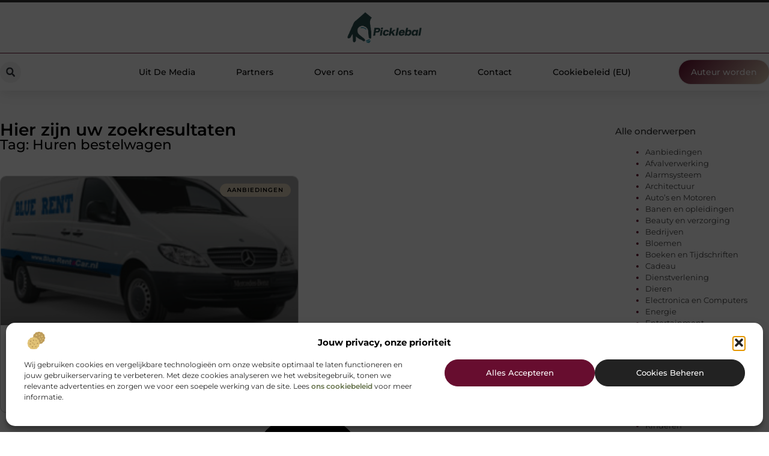

--- FILE ---
content_type: text/css
request_url: https://www.picklebal.nl/wp-content/uploads/elementor/css/post-4189.css?ver=1769157596
body_size: 28825
content:
.elementor-4189 .elementor-element.elementor-element-45202f36{--display:flex;--flex-direction:column;--container-widget-width:calc( ( 1 - var( --container-widget-flex-grow ) ) * 100% );--container-widget-height:initial;--container-widget-flex-grow:0;--container-widget-align-self:initial;--flex-wrap-mobile:wrap;--align-items:center;--gap:0px 0px;--row-gap:0px;--column-gap:0px;--flex-wrap:wrap;border-style:solid;--border-style:solid;border-width:4px 0px 0px 0px;--border-top-width:4px;--border-right-width:0px;--border-bottom-width:0px;--border-left-width:0px;box-shadow:0px 5px 20px 0px rgba(0,0,0,0.1);--padding-top:0%;--padding-bottom:0%;--padding-left:0%;--padding-right:0%;--z-index:200;}.elementor-4189 .elementor-element.elementor-element-4b2ee847{--display:flex;--min-height:85px;--flex-direction:row;--container-widget-width:calc( ( 1 - var( --container-widget-flex-grow ) ) * 100% );--container-widget-height:100%;--container-widget-flex-grow:1;--container-widget-align-self:stretch;--flex-wrap-mobile:wrap;--justify-content:center;--align-items:center;--gap:10px 10px;--row-gap:10px;--column-gap:10px;border-style:solid;--border-style:solid;border-width:0px 0px 01px 0px;--border-top-width:0px;--border-right-width:0px;--border-bottom-width:01px;--border-left-width:0px;border-color:var( --e-global-color-accent );--border-color:var( --e-global-color-accent );--padding-top:0%;--padding-bottom:0%;--padding-left:0%;--padding-right:0%;}.elementor-4189 .elementor-element.elementor-element-4b2ee847:not(.elementor-motion-effects-element-type-background), .elementor-4189 .elementor-element.elementor-element-4b2ee847 > .elementor-motion-effects-container > .elementor-motion-effects-layer{background-color:#FFFFFF;}.elementor-4189 .elementor-element.elementor-element-4b2ee847.e-con{--align-self:center;}.elementor-widget-theme-site-logo .widget-image-caption{color:var( --e-global-color-text );font-family:var( --e-global-typography-text-font-family ), Sans-serif;font-size:var( --e-global-typography-text-font-size );font-weight:var( --e-global-typography-text-font-weight );}.elementor-4189 .elementor-element.elementor-element-23bdd0b3{width:var( --container-widget-width, 20% );max-width:20%;--container-widget-width:20%;--container-widget-flex-grow:0;}.elementor-4189 .elementor-element.elementor-element-23bdd0b3 img{width:54%;}.elementor-4189 .elementor-element.elementor-element-2dbe0e80{--display:flex;--min-height:62px;--flex-direction:row;--container-widget-width:calc( ( 1 - var( --container-widget-flex-grow ) ) * 100% );--container-widget-height:100%;--container-widget-flex-grow:1;--container-widget-align-self:stretch;--flex-wrap-mobile:wrap;--justify-content:space-between;--align-items:center;--gap:0px 0px;--row-gap:0px;--column-gap:0px;--padding-top:0%;--padding-bottom:0%;--padding-left:0%;--padding-right:0%;}.elementor-4189 .elementor-element.elementor-element-2dbe0e80:not(.elementor-motion-effects-element-type-background), .elementor-4189 .elementor-element.elementor-element-2dbe0e80 > .elementor-motion-effects-container > .elementor-motion-effects-layer{background-color:#FFFFFF;}.elementor-widget-icon.elementor-view-stacked .elementor-icon{background-color:var( --e-global-color-primary );}.elementor-widget-icon.elementor-view-framed .elementor-icon, .elementor-widget-icon.elementor-view-default .elementor-icon{color:var( --e-global-color-primary );border-color:var( --e-global-color-primary );}.elementor-widget-icon.elementor-view-framed .elementor-icon, .elementor-widget-icon.elementor-view-default .elementor-icon svg{fill:var( --e-global-color-primary );}.elementor-4189 .elementor-element.elementor-element-3420076c .elementor-icon-wrapper{text-align:center;}.elementor-4189 .elementor-element.elementor-element-3420076c.elementor-view-framed .elementor-icon:hover{background-color:#FFFFFF;}.elementor-4189 .elementor-element.elementor-element-3420076c.elementor-view-stacked .elementor-icon:hover{color:#FFFFFF;}.elementor-4189 .elementor-element.elementor-element-3420076c.elementor-view-stacked .elementor-icon:hover svg{fill:#FFFFFF;}.elementor-4189 .elementor-element.elementor-element-3420076c .elementor-icon{font-size:13px;padding:9px;}.elementor-4189 .elementor-element.elementor-element-3420076c .elementor-icon svg{height:13px;}.elementor-widget-search-form input[type="search"].elementor-search-form__input{font-family:var( --e-global-typography-text-font-family ), Sans-serif;font-size:var( --e-global-typography-text-font-size );font-weight:var( --e-global-typography-text-font-weight );}.elementor-widget-search-form .elementor-search-form__input,
					.elementor-widget-search-form .elementor-search-form__icon,
					.elementor-widget-search-form .elementor-lightbox .dialog-lightbox-close-button,
					.elementor-widget-search-form .elementor-lightbox .dialog-lightbox-close-button:hover,
					.elementor-widget-search-form.elementor-search-form--skin-full_screen input[type="search"].elementor-search-form__input{color:var( --e-global-color-text );fill:var( --e-global-color-text );}.elementor-widget-search-form .elementor-search-form__submit{font-family:var( --e-global-typography-text-font-family ), Sans-serif;font-size:var( --e-global-typography-text-font-size );font-weight:var( --e-global-typography-text-font-weight );background-color:var( --e-global-color-secondary );}.elementor-4189 .elementor-element.elementor-element-3cc139d4{width:var( --container-widget-width, 15% );max-width:15%;--container-widget-width:15%;--container-widget-flex-grow:0;}.elementor-4189 .elementor-element.elementor-element-3cc139d4 .elementor-search-form__toggle{--e-search-form-toggle-size:35px;--e-search-form-toggle-icon-size:calc(45em / 100);--e-search-form-toggle-border-radius:100px;}.elementor-4189 .elementor-element.elementor-element-3cc139d4.elementor-search-form--skin-full_screen .elementor-search-form__container{background-color:#000000AB;}.elementor-4189 .elementor-element.elementor-element-3cc139d4 .elementor-search-form__input,
					.elementor-4189 .elementor-element.elementor-element-3cc139d4 .elementor-search-form__icon,
					.elementor-4189 .elementor-element.elementor-element-3cc139d4 .elementor-lightbox .dialog-lightbox-close-button,
					.elementor-4189 .elementor-element.elementor-element-3cc139d4 .elementor-lightbox .dialog-lightbox-close-button:hover,
					.elementor-4189 .elementor-element.elementor-element-3cc139d4.elementor-search-form--skin-full_screen input[type="search"].elementor-search-form__input{color:#FFFFFF;fill:#FFFFFF;}.elementor-4189 .elementor-element.elementor-element-3cc139d4:not(.elementor-search-form--skin-full_screen) .elementor-search-form__container{border-color:#CCCCCC;}.elementor-4189 .elementor-element.elementor-element-3cc139d4.elementor-search-form--skin-full_screen input[type="search"].elementor-search-form__input{border-color:#CCCCCC;}.elementor-4189 .elementor-element.elementor-element-3cc139d4 .elementor-search-form__toggle:hover{--e-search-form-toggle-color:#FFFFFF;}.elementor-4189 .elementor-element.elementor-element-3cc139d4 .elementor-search-form__toggle:focus{--e-search-form-toggle-color:#FFFFFF;}.elementor-widget-nav-menu .elementor-nav-menu .elementor-item{font-family:var( --e-global-typography-primary-font-family ), Sans-serif;font-size:var( --e-global-typography-primary-font-size );font-weight:var( --e-global-typography-primary-font-weight );}.elementor-widget-nav-menu .elementor-nav-menu--main .elementor-item{color:var( --e-global-color-text );fill:var( --e-global-color-text );}.elementor-widget-nav-menu .elementor-nav-menu--main .elementor-item:hover,
					.elementor-widget-nav-menu .elementor-nav-menu--main .elementor-item.elementor-item-active,
					.elementor-widget-nav-menu .elementor-nav-menu--main .elementor-item.highlighted,
					.elementor-widget-nav-menu .elementor-nav-menu--main .elementor-item:focus{color:var( --e-global-color-accent );fill:var( --e-global-color-accent );}.elementor-widget-nav-menu .elementor-nav-menu--main:not(.e--pointer-framed) .elementor-item:before,
					.elementor-widget-nav-menu .elementor-nav-menu--main:not(.e--pointer-framed) .elementor-item:after{background-color:var( --e-global-color-accent );}.elementor-widget-nav-menu .e--pointer-framed .elementor-item:before,
					.elementor-widget-nav-menu .e--pointer-framed .elementor-item:after{border-color:var( --e-global-color-accent );}.elementor-widget-nav-menu{--e-nav-menu-divider-color:var( --e-global-color-text );}.elementor-widget-nav-menu .elementor-nav-menu--dropdown .elementor-item, .elementor-widget-nav-menu .elementor-nav-menu--dropdown  .elementor-sub-item{font-family:var( --e-global-typography-accent-font-family ), Sans-serif;font-size:var( --e-global-typography-accent-font-size );font-weight:var( --e-global-typography-accent-font-weight );}.elementor-4189 .elementor-element.elementor-element-19632cb2{width:auto;max-width:auto;--e-nav-menu-horizontal-menu-item-margin:calc( 36px / 2 );}.elementor-4189 .elementor-element.elementor-element-19632cb2.elementor-element{--align-self:center;--flex-grow:0;--flex-shrink:0;}.elementor-4189 .elementor-element.elementor-element-19632cb2 .elementor-menu-toggle{margin-right:auto;background-color:#FFFFFF00;}.elementor-4189 .elementor-element.elementor-element-19632cb2 .elementor-nav-menu .elementor-item{font-family:"Montserrat", Sans-serif;font-size:14px;font-weight:500;}.elementor-4189 .elementor-element.elementor-element-19632cb2 .elementor-nav-menu--main .elementor-item{color:var( --e-global-color-primary );fill:var( --e-global-color-primary );padding-left:16px;padding-right:16px;padding-top:8px;padding-bottom:8px;}.elementor-4189 .elementor-element.elementor-element-19632cb2 .elementor-nav-menu--main .elementor-item:hover,
					.elementor-4189 .elementor-element.elementor-element-19632cb2 .elementor-nav-menu--main .elementor-item.elementor-item-active,
					.elementor-4189 .elementor-element.elementor-element-19632cb2 .elementor-nav-menu--main .elementor-item.highlighted,
					.elementor-4189 .elementor-element.elementor-element-19632cb2 .elementor-nav-menu--main .elementor-item:focus{color:var( --e-global-color-91ad05d );}.elementor-4189 .elementor-element.elementor-element-19632cb2 .elementor-nav-menu--main:not(.e--pointer-framed) .elementor-item:before,
					.elementor-4189 .elementor-element.elementor-element-19632cb2 .elementor-nav-menu--main:not(.e--pointer-framed) .elementor-item:after{background-color:var( --e-global-color-accent );}.elementor-4189 .elementor-element.elementor-element-19632cb2 .e--pointer-framed .elementor-item:before,
					.elementor-4189 .elementor-element.elementor-element-19632cb2 .e--pointer-framed .elementor-item:after{border-color:var( --e-global-color-accent );}.elementor-4189 .elementor-element.elementor-element-19632cb2 .elementor-nav-menu--main .elementor-item.elementor-item-active{color:var( --e-global-color-accent );}.elementor-4189 .elementor-element.elementor-element-19632cb2 .elementor-nav-menu--main:not(.e--pointer-framed) .elementor-item.elementor-item-active:before,
					.elementor-4189 .elementor-element.elementor-element-19632cb2 .elementor-nav-menu--main:not(.e--pointer-framed) .elementor-item.elementor-item-active:after{background-color:var( --e-global-color-91ad05d );}.elementor-4189 .elementor-element.elementor-element-19632cb2 .e--pointer-framed .elementor-item.elementor-item-active:before,
					.elementor-4189 .elementor-element.elementor-element-19632cb2 .e--pointer-framed .elementor-item.elementor-item-active:after{border-color:var( --e-global-color-91ad05d );}.elementor-4189 .elementor-element.elementor-element-19632cb2 .elementor-nav-menu--main:not(.elementor-nav-menu--layout-horizontal) .elementor-nav-menu > li:not(:last-child){margin-bottom:36px;}.elementor-4189 .elementor-element.elementor-element-19632cb2 .elementor-item:before{border-radius:50px;}.elementor-4189 .elementor-element.elementor-element-19632cb2 .e--animation-shutter-in-horizontal .elementor-item:before{border-radius:50px 50px 0 0;}.elementor-4189 .elementor-element.elementor-element-19632cb2 .e--animation-shutter-in-horizontal .elementor-item:after{border-radius:0 0 50px 50px;}.elementor-4189 .elementor-element.elementor-element-19632cb2 .e--animation-shutter-in-vertical .elementor-item:before{border-radius:0 50px 50px 0;}.elementor-4189 .elementor-element.elementor-element-19632cb2 .e--animation-shutter-in-vertical .elementor-item:after{border-radius:50px 0 0 50px;}.elementor-4189 .elementor-element.elementor-element-19632cb2 .elementor-nav-menu--dropdown a, .elementor-4189 .elementor-element.elementor-element-19632cb2 .elementor-menu-toggle{color:var( --e-global-color-secondary );fill:var( --e-global-color-secondary );}.elementor-4189 .elementor-element.elementor-element-19632cb2 .elementor-nav-menu--dropdown{background-color:#FFFFFF;border-style:none;border-radius:0px 0px 0px 0px;}.elementor-4189 .elementor-element.elementor-element-19632cb2 .elementor-nav-menu--dropdown a:hover,
					.elementor-4189 .elementor-element.elementor-element-19632cb2 .elementor-nav-menu--dropdown a.elementor-item-active,
					.elementor-4189 .elementor-element.elementor-element-19632cb2 .elementor-nav-menu--dropdown a.highlighted,
					.elementor-4189 .elementor-element.elementor-element-19632cb2 .elementor-menu-toggle:hover{color:#E9B900;}.elementor-4189 .elementor-element.elementor-element-19632cb2 .elementor-nav-menu--dropdown a:hover,
					.elementor-4189 .elementor-element.elementor-element-19632cb2 .elementor-nav-menu--dropdown a.elementor-item-active,
					.elementor-4189 .elementor-element.elementor-element-19632cb2 .elementor-nav-menu--dropdown a.highlighted{background-color:#FFFFFF;}.elementor-4189 .elementor-element.elementor-element-19632cb2 .elementor-nav-menu--dropdown .elementor-item, .elementor-4189 .elementor-element.elementor-element-19632cb2 .elementor-nav-menu--dropdown  .elementor-sub-item{font-family:"Montserrat", Sans-serif;font-size:14px;font-weight:600;}.elementor-4189 .elementor-element.elementor-element-19632cb2 .elementor-nav-menu--dropdown li:first-child a{border-top-left-radius:0px;border-top-right-radius:0px;}.elementor-4189 .elementor-element.elementor-element-19632cb2 .elementor-nav-menu--dropdown li:last-child a{border-bottom-right-radius:0px;border-bottom-left-radius:0px;}.elementor-4189 .elementor-element.elementor-element-19632cb2 .elementor-nav-menu--main .elementor-nav-menu--dropdown, .elementor-4189 .elementor-element.elementor-element-19632cb2 .elementor-nav-menu__container.elementor-nav-menu--dropdown{box-shadow:0px 4px 5px 0px rgba(0, 0, 0, 0.23);}.elementor-4189 .elementor-element.elementor-element-19632cb2 .elementor-nav-menu--dropdown a{padding-left:10px;padding-right:10px;padding-top:10px;padding-bottom:10px;}.elementor-4189 .elementor-element.elementor-element-19632cb2 .elementor-nav-menu--dropdown li:not(:last-child){border-style:solid;border-bottom-width:1px;}.elementor-4189 .elementor-element.elementor-element-19632cb2 .elementor-nav-menu--main > .elementor-nav-menu > li > .elementor-nav-menu--dropdown, .elementor-4189 .elementor-element.elementor-element-19632cb2 .elementor-nav-menu__container.elementor-nav-menu--dropdown{margin-top:28px !important;}.elementor-widget-button .elementor-button{background-color:var( --e-global-color-accent );font-family:var( --e-global-typography-accent-font-family ), Sans-serif;font-size:var( --e-global-typography-accent-font-size );font-weight:var( --e-global-typography-accent-font-weight );}.elementor-4189 .elementor-element.elementor-element-7d5b56b0{width:var( --container-widget-width, 15% );max-width:15%;--container-widget-width:15%;--container-widget-flex-grow:0;}.elementor-4189 .elementor-element.elementor-element-7d5b56b0.elementor-element{--align-self:center;}.elementor-4189 .elementor-element.elementor-element-7d5b56b0 .elementor-button{font-family:"Montserrat", Sans-serif;font-size:14px;font-weight:500;fill:#FFFFFF;color:#FFFFFF;background-color:transparent;background-image:linear-gradient(135deg, var( --e-global-color-accent ) 0%, var( --e-global-color-39acf13 ) 100%);box-shadow:0px 0px 2px 0px rgba(0, 0, 0, 0.25);border-style:none;border-radius:50px 50px 50px 50px;padding:13px 020px 13px 20px;}.elementor-4189 .elementor-element.elementor-element-3ebfdf9e{width:auto;max-width:auto;bottom:98px;}body:not(.rtl) .elementor-4189 .elementor-element.elementor-element-3ebfdf9e{left:40px;}body.rtl .elementor-4189 .elementor-element.elementor-element-3ebfdf9e{right:40px;}.elementor-4189 .elementor-element.elementor-element-3ebfdf9e .elementor-icon-wrapper{text-align:center;}.elementor-4189 .elementor-element.elementor-element-3ebfdf9e.elementor-view-stacked .elementor-icon{background-color:var( --e-global-color-primary );color:var( --e-global-color-39acf13 );}.elementor-4189 .elementor-element.elementor-element-3ebfdf9e.elementor-view-framed .elementor-icon, .elementor-4189 .elementor-element.elementor-element-3ebfdf9e.elementor-view-default .elementor-icon{color:var( --e-global-color-primary );border-color:var( --e-global-color-primary );}.elementor-4189 .elementor-element.elementor-element-3ebfdf9e.elementor-view-framed .elementor-icon, .elementor-4189 .elementor-element.elementor-element-3ebfdf9e.elementor-view-default .elementor-icon svg{fill:var( --e-global-color-primary );}.elementor-4189 .elementor-element.elementor-element-3ebfdf9e.elementor-view-framed .elementor-icon{background-color:var( --e-global-color-39acf13 );}.elementor-4189 .elementor-element.elementor-element-3ebfdf9e.elementor-view-stacked .elementor-icon svg{fill:var( --e-global-color-39acf13 );}.elementor-4189 .elementor-element.elementor-element-3ebfdf9e.elementor-view-stacked .elementor-icon:hover{background-color:#FFFFFF;color:var( --e-global-color-311ec98 );}.elementor-4189 .elementor-element.elementor-element-3ebfdf9e.elementor-view-framed .elementor-icon:hover, .elementor-4189 .elementor-element.elementor-element-3ebfdf9e.elementor-view-default .elementor-icon:hover{color:#FFFFFF;border-color:#FFFFFF;}.elementor-4189 .elementor-element.elementor-element-3ebfdf9e.elementor-view-framed .elementor-icon:hover, .elementor-4189 .elementor-element.elementor-element-3ebfdf9e.elementor-view-default .elementor-icon:hover svg{fill:#FFFFFF;}.elementor-4189 .elementor-element.elementor-element-3ebfdf9e.elementor-view-framed .elementor-icon:hover{background-color:var( --e-global-color-311ec98 );}.elementor-4189 .elementor-element.elementor-element-3ebfdf9e.elementor-view-stacked .elementor-icon:hover svg{fill:var( --e-global-color-311ec98 );}.elementor-4189 .elementor-element.elementor-element-3ebfdf9e .elementor-icon{font-size:20px;padding:15px;border-width:0.5px 0.5px 0.5px 0.5px;border-radius:50px 50px 50px 50px;}.elementor-4189 .elementor-element.elementor-element-3ebfdf9e .elementor-icon svg{height:20px;}.elementor-theme-builder-content-area{height:400px;}.elementor-location-header:before, .elementor-location-footer:before{content:"";display:table;clear:both;}@media(min-width:768px){.elementor-4189 .elementor-element.elementor-element-4b2ee847{--content-width:1200px;}.elementor-4189 .elementor-element.elementor-element-2dbe0e80{--content-width:1300px;}}@media(max-width:1024px){.elementor-4189 .elementor-element.elementor-element-4b2ee847{--min-height:75px;--margin-top:0%;--margin-bottom:0%;--margin-left:0%;--margin-right:0%;--padding-top:0%;--padding-bottom:0%;--padding-left:0%;--padding-right:0%;}.elementor-widget-theme-site-logo .widget-image-caption{font-size:var( --e-global-typography-text-font-size );}.elementor-4189 .elementor-element.elementor-element-23bdd0b3{--container-widget-width:30%;--container-widget-flex-grow:0;width:var( --container-widget-width, 30% );max-width:30%;}.elementor-4189 .elementor-element.elementor-element-23bdd0b3 img{width:52%;}.elementor-4189 .elementor-element.elementor-element-2dbe0e80{--min-height:60px;--flex-direction:row;--container-widget-width:initial;--container-widget-height:100%;--container-widget-flex-grow:1;--container-widget-align-self:stretch;--flex-wrap-mobile:wrap;--justify-content:space-between;--gap:10px 10px;--row-gap:10px;--column-gap:10px;--margin-top:0%;--margin-bottom:0%;--margin-left:0%;--margin-right:0%;--padding-top:1.2%;--padding-bottom:1.2%;--padding-left:4%;--padding-right:4%;}.elementor-4189 .elementor-element.elementor-element-3420076c > .elementor-widget-container{margin:0px 0px -6px 0px;}.elementor-4189 .elementor-element.elementor-element-3420076c .elementor-icon{font-size:17px;border-radius:100px 100px 100px 100px;}.elementor-4189 .elementor-element.elementor-element-3420076c .elementor-icon svg{height:17px;}.elementor-4189 .elementor-element.elementor-element-3420076c .elementor-icon i, .elementor-4189 .elementor-element.elementor-element-3420076c .elementor-icon svg{transform:rotate(0deg);}.elementor-widget-search-form input[type="search"].elementor-search-form__input{font-size:var( --e-global-typography-text-font-size );}.elementor-widget-search-form .elementor-search-form__submit{font-size:var( --e-global-typography-text-font-size );}.elementor-4189 .elementor-element.elementor-element-3cc139d4{width:auto;max-width:auto;}.elementor-4189 .elementor-element.elementor-element-3cc139d4.elementor-element{--align-self:center;}.elementor-widget-nav-menu .elementor-nav-menu .elementor-item{font-size:var( --e-global-typography-primary-font-size );}.elementor-widget-nav-menu .elementor-nav-menu--dropdown .elementor-item, .elementor-widget-nav-menu .elementor-nav-menu--dropdown  .elementor-sub-item{font-size:var( --e-global-typography-accent-font-size );}.elementor-4189 .elementor-element.elementor-element-19632cb2{width:auto;max-width:auto;--e-nav-menu-horizontal-menu-item-margin:calc( 10px / 2 );--nav-menu-icon-size:33px;}.elementor-4189 .elementor-element.elementor-element-19632cb2 > .elementor-widget-container{margin:0px 0px 0px 0px;padding:0px 0px 0px 0px;}.elementor-4189 .elementor-element.elementor-element-19632cb2 .elementor-nav-menu .elementor-item{font-size:13px;}.elementor-4189 .elementor-element.elementor-element-19632cb2 .elementor-nav-menu--main .elementor-item{padding-left:8px;padding-right:8px;padding-top:7px;padding-bottom:7px;}.elementor-4189 .elementor-element.elementor-element-19632cb2 .elementor-nav-menu--main:not(.elementor-nav-menu--layout-horizontal) .elementor-nav-menu > li:not(:last-child){margin-bottom:10px;}.elementor-4189 .elementor-element.elementor-element-19632cb2 .elementor-nav-menu--dropdown .elementor-item, .elementor-4189 .elementor-element.elementor-element-19632cb2 .elementor-nav-menu--dropdown  .elementor-sub-item{font-size:13px;}.elementor-4189 .elementor-element.elementor-element-19632cb2 .elementor-nav-menu--dropdown{border-radius:0px 0px 0px 100px;}.elementor-4189 .elementor-element.elementor-element-19632cb2 .elementor-nav-menu--dropdown li:first-child a{border-top-left-radius:0px;border-top-right-radius:0px;}.elementor-4189 .elementor-element.elementor-element-19632cb2 .elementor-nav-menu--dropdown li:last-child a{border-bottom-right-radius:0px;border-bottom-left-radius:100px;}.elementor-4189 .elementor-element.elementor-element-19632cb2 .elementor-nav-menu--main > .elementor-nav-menu > li > .elementor-nav-menu--dropdown, .elementor-4189 .elementor-element.elementor-element-19632cb2 .elementor-nav-menu__container.elementor-nav-menu--dropdown{margin-top:13px !important;}.elementor-widget-button .elementor-button{font-size:var( --e-global-typography-accent-font-size );}.elementor-4189 .elementor-element.elementor-element-7d5b56b0{width:auto;max-width:auto;}.elementor-4189 .elementor-element.elementor-element-7d5b56b0 .elementor-button{font-size:12px;padding:12px 12px 12px 12px;}body:not(.rtl) .elementor-4189 .elementor-element.elementor-element-3ebfdf9e{left:30px;}body.rtl .elementor-4189 .elementor-element.elementor-element-3ebfdf9e{right:30px;}.elementor-4189 .elementor-element.elementor-element-3ebfdf9e .elementor-icon{font-size:18px;}.elementor-4189 .elementor-element.elementor-element-3ebfdf9e .elementor-icon svg{height:18px;}}@media(max-width:767px){.elementor-4189 .elementor-element.elementor-element-4b2ee847{--min-height:70px;--gap:0px 0px;--row-gap:0px;--column-gap:0px;--padding-top:0%;--padding-bottom:0%;--padding-left:0%;--padding-right:0%;}.elementor-widget-theme-site-logo .widget-image-caption{font-size:var( --e-global-typography-text-font-size );}.elementor-4189 .elementor-element.elementor-element-23bdd0b3{--container-widget-width:45%;--container-widget-flex-grow:0;width:var( --container-widget-width, 45% );max-width:45%;}.elementor-4189 .elementor-element.elementor-element-23bdd0b3 img{width:75%;}.elementor-4189 .elementor-element.elementor-element-2dbe0e80{--min-height:55px;--flex-direction:row-reverse;--container-widget-width:initial;--container-widget-height:100%;--container-widget-flex-grow:1;--container-widget-align-self:stretch;--flex-wrap-mobile:wrap-reverse;--justify-content:space-between;--gap:0px 0px;--row-gap:0px;--column-gap:0px;--padding-top:0%;--padding-bottom:0%;--padding-left:3%;--padding-right:5%;}.elementor-4189 .elementor-element.elementor-element-3420076c > .elementor-widget-container{margin:0px 0px -6px 0px;padding:0px 0px 0px 0px;}.elementor-4189 .elementor-element.elementor-element-3420076c.elementor-element{--order:-99999 /* order start hack */;}.elementor-4189 .elementor-element.elementor-element-3420076c .elementor-icon-wrapper{text-align:center;}.elementor-4189 .elementor-element.elementor-element-3420076c .elementor-icon{font-size:17px;border-radius:50px 50px 50px 50px;}.elementor-4189 .elementor-element.elementor-element-3420076c .elementor-icon svg{height:17px;}.elementor-4189 .elementor-element.elementor-element-3420076c .elementor-icon i, .elementor-4189 .elementor-element.elementor-element-3420076c .elementor-icon svg{transform:rotate(0deg);}.elementor-widget-search-form input[type="search"].elementor-search-form__input{font-size:var( --e-global-typography-text-font-size );}.elementor-widget-search-form .elementor-search-form__submit{font-size:var( --e-global-typography-text-font-size );}.elementor-4189 .elementor-element.elementor-element-3cc139d4.elementor-element{--order:-99999 /* order start hack */;}.elementor-widget-nav-menu .elementor-nav-menu .elementor-item{font-size:var( --e-global-typography-primary-font-size );}.elementor-widget-nav-menu .elementor-nav-menu--dropdown .elementor-item, .elementor-widget-nav-menu .elementor-nav-menu--dropdown  .elementor-sub-item{font-size:var( --e-global-typography-accent-font-size );}.elementor-4189 .elementor-element.elementor-element-19632cb2{width:var( --container-widget-width, 73% );max-width:73%;--container-widget-width:73%;--container-widget-flex-grow:0;--nav-menu-icon-size:32px;}.elementor-4189 .elementor-element.elementor-element-19632cb2.elementor-element{--align-self:center;}.elementor-4189 .elementor-element.elementor-element-19632cb2 .elementor-nav-menu .elementor-item{font-size:12px;}.elementor-4189 .elementor-element.elementor-element-19632cb2 .elementor-nav-menu--dropdown .elementor-item, .elementor-4189 .elementor-element.elementor-element-19632cb2 .elementor-nav-menu--dropdown  .elementor-sub-item{font-size:12px;}.elementor-4189 .elementor-element.elementor-element-19632cb2 .elementor-nav-menu--dropdown{border-radius:0px 0px 15px 15px;}.elementor-4189 .elementor-element.elementor-element-19632cb2 .elementor-nav-menu--dropdown li:first-child a{border-top-left-radius:0px;border-top-right-radius:0px;}.elementor-4189 .elementor-element.elementor-element-19632cb2 .elementor-nav-menu--dropdown li:last-child a{border-bottom-right-radius:15px;border-bottom-left-radius:15px;}.elementor-4189 .elementor-element.elementor-element-19632cb2 .elementor-nav-menu--dropdown a{padding-top:12px;padding-bottom:12px;}.elementor-4189 .elementor-element.elementor-element-19632cb2 .elementor-nav-menu--main > .elementor-nav-menu > li > .elementor-nav-menu--dropdown, .elementor-4189 .elementor-element.elementor-element-19632cb2 .elementor-nav-menu__container.elementor-nav-menu--dropdown{margin-top:0px !important;}.elementor-4189 .elementor-element.elementor-element-19632cb2 .elementor-menu-toggle{border-width:0px;border-radius:0px;}.elementor-widget-button .elementor-button{font-size:var( --e-global-typography-accent-font-size );}.elementor-4189 .elementor-element.elementor-element-7d5b56b0 .elementor-button{font-size:12px;}body:not(.rtl) .elementor-4189 .elementor-element.elementor-element-3ebfdf9e{left:20px;}body.rtl .elementor-4189 .elementor-element.elementor-element-3ebfdf9e{right:20px;}.elementor-4189 .elementor-element.elementor-element-3ebfdf9e .elementor-icon{font-size:15px;}.elementor-4189 .elementor-element.elementor-element-3ebfdf9e .elementor-icon svg{height:15px;}}

--- FILE ---
content_type: text/css
request_url: https://www.picklebal.nl/wp-content/uploads/elementor/css/post-4185.css?ver=1769157596
body_size: 32243
content:
.elementor-4185 .elementor-element.elementor-element-490cc464{--display:flex;--flex-direction:column;--container-widget-width:100%;--container-widget-height:initial;--container-widget-flex-grow:0;--container-widget-align-self:initial;--flex-wrap-mobile:wrap;--gap:0px 0px;--row-gap:0px;--column-gap:0px;--margin-top:0%;--margin-bottom:0%;--margin-left:0%;--margin-right:0%;--padding-top:0%;--padding-bottom:0%;--padding-left:0%;--padding-right:0%;}.elementor-4185 .elementor-element.elementor-element-490cc464:not(.elementor-motion-effects-element-type-background), .elementor-4185 .elementor-element.elementor-element-490cc464 > .elementor-motion-effects-container > .elementor-motion-effects-layer{background-color:var( --e-global-color-primary );}.elementor-4185 .elementor-element.elementor-element-3cb9a36a{--display:flex;--flex-direction:row;--container-widget-width:initial;--container-widget-height:100%;--container-widget-flex-grow:1;--container-widget-align-self:stretch;--flex-wrap-mobile:wrap;border-style:none;--border-style:none;--margin-top:0%;--margin-bottom:0%;--margin-left:0%;--margin-right:0%;--padding-top:4.2%;--padding-bottom:3.2%;--padding-left:9%;--padding-right:9%;}.elementor-4185 .elementor-element.elementor-element-519450cf{--display:flex;--justify-content:flex-start;--gap:16px 16px;--row-gap:16px;--column-gap:16px;--margin-top:0%;--margin-bottom:0%;--margin-left:10%;--margin-right:0%;--padding-top:0px;--padding-bottom:0px;--padding-left:0px;--padding-right:0px;}.elementor-widget-heading .elementor-heading-title{font-family:var( --e-global-typography-primary-font-family ), Sans-serif;font-size:var( --e-global-typography-primary-font-size );font-weight:var( --e-global-typography-primary-font-weight );color:var( --e-global-color-primary );}.elementor-4185 .elementor-element.elementor-element-5001e981 .elementor-heading-title{font-family:"Montserrat", Sans-serif;font-size:16px;font-weight:600;color:var( --e-global-color-39acf13 );}.elementor-widget-nav-menu .elementor-nav-menu .elementor-item{font-family:var( --e-global-typography-primary-font-family ), Sans-serif;font-size:var( --e-global-typography-primary-font-size );font-weight:var( --e-global-typography-primary-font-weight );}.elementor-widget-nav-menu .elementor-nav-menu--main .elementor-item{color:var( --e-global-color-text );fill:var( --e-global-color-text );}.elementor-widget-nav-menu .elementor-nav-menu--main .elementor-item:hover,
					.elementor-widget-nav-menu .elementor-nav-menu--main .elementor-item.elementor-item-active,
					.elementor-widget-nav-menu .elementor-nav-menu--main .elementor-item.highlighted,
					.elementor-widget-nav-menu .elementor-nav-menu--main .elementor-item:focus{color:var( --e-global-color-accent );fill:var( --e-global-color-accent );}.elementor-widget-nav-menu .elementor-nav-menu--main:not(.e--pointer-framed) .elementor-item:before,
					.elementor-widget-nav-menu .elementor-nav-menu--main:not(.e--pointer-framed) .elementor-item:after{background-color:var( --e-global-color-accent );}.elementor-widget-nav-menu .e--pointer-framed .elementor-item:before,
					.elementor-widget-nav-menu .e--pointer-framed .elementor-item:after{border-color:var( --e-global-color-accent );}.elementor-widget-nav-menu{--e-nav-menu-divider-color:var( --e-global-color-text );}.elementor-widget-nav-menu .elementor-nav-menu--dropdown .elementor-item, .elementor-widget-nav-menu .elementor-nav-menu--dropdown  .elementor-sub-item{font-family:var( --e-global-typography-accent-font-family ), Sans-serif;font-size:var( --e-global-typography-accent-font-size );font-weight:var( --e-global-typography-accent-font-weight );}.elementor-4185 .elementor-element.elementor-element-8781a0f{width:var( --container-widget-width, 60% );max-width:60%;--container-widget-width:60%;--container-widget-flex-grow:0;--e-nav-menu-horizontal-menu-item-margin:calc( 6px / 2 );--nav-menu-icon-size:30px;}.elementor-4185 .elementor-element.elementor-element-8781a0f.elementor-element{--flex-grow:0;--flex-shrink:0;}.elementor-4185 .elementor-element.elementor-element-8781a0f .elementor-menu-toggle{margin-right:auto;background-color:#02010100;border-width:0px;border-radius:0px;}.elementor-4185 .elementor-element.elementor-element-8781a0f .elementor-nav-menu .elementor-item{font-family:"Montserrat", Sans-serif;font-size:12.5px;font-weight:500;line-height:10.5px;}.elementor-4185 .elementor-element.elementor-element-8781a0f .elementor-nav-menu--main .elementor-item{color:#F2F2F2;fill:#F2F2F2;padding-left:12px;padding-right:12px;padding-top:8px;padding-bottom:8px;}.elementor-4185 .elementor-element.elementor-element-8781a0f .elementor-nav-menu--main .elementor-item:hover,
					.elementor-4185 .elementor-element.elementor-element-8781a0f .elementor-nav-menu--main .elementor-item.elementor-item-active,
					.elementor-4185 .elementor-element.elementor-element-8781a0f .elementor-nav-menu--main .elementor-item.highlighted,
					.elementor-4185 .elementor-element.elementor-element-8781a0f .elementor-nav-menu--main .elementor-item:focus{color:var( --e-global-color-primary );}.elementor-4185 .elementor-element.elementor-element-8781a0f .elementor-nav-menu--main:not(.e--pointer-framed) .elementor-item:before,
					.elementor-4185 .elementor-element.elementor-element-8781a0f .elementor-nav-menu--main:not(.e--pointer-framed) .elementor-item:after{background-color:var( --e-global-color-39acf13 );}.elementor-4185 .elementor-element.elementor-element-8781a0f .e--pointer-framed .elementor-item:before,
					.elementor-4185 .elementor-element.elementor-element-8781a0f .e--pointer-framed .elementor-item:after{border-color:var( --e-global-color-39acf13 );}.elementor-4185 .elementor-element.elementor-element-8781a0f .elementor-nav-menu--main .elementor-item.elementor-item-active{color:var( --e-global-color-39acf13 );}.elementor-4185 .elementor-element.elementor-element-8781a0f .elementor-nav-menu--main:not(.e--pointer-framed) .elementor-item.elementor-item-active:before,
					.elementor-4185 .elementor-element.elementor-element-8781a0f .elementor-nav-menu--main:not(.e--pointer-framed) .elementor-item.elementor-item-active:after{background-color:var( --e-global-color-primary );}.elementor-4185 .elementor-element.elementor-element-8781a0f .e--pointer-framed .elementor-item.elementor-item-active:before,
					.elementor-4185 .elementor-element.elementor-element-8781a0f .e--pointer-framed .elementor-item.elementor-item-active:after{border-color:var( --e-global-color-primary );}.elementor-4185 .elementor-element.elementor-element-8781a0f .elementor-nav-menu--main:not(.elementor-nav-menu--layout-horizontal) .elementor-nav-menu > li:not(:last-child){margin-bottom:6px;}.elementor-4185 .elementor-element.elementor-element-8781a0f .elementor-item:before{border-radius:30px;}.elementor-4185 .elementor-element.elementor-element-8781a0f .e--animation-shutter-in-horizontal .elementor-item:before{border-radius:30px 30px 0 0;}.elementor-4185 .elementor-element.elementor-element-8781a0f .e--animation-shutter-in-horizontal .elementor-item:after{border-radius:0 0 30px 30px;}.elementor-4185 .elementor-element.elementor-element-8781a0f .e--animation-shutter-in-vertical .elementor-item:before{border-radius:0 30px 30px 0;}.elementor-4185 .elementor-element.elementor-element-8781a0f .e--animation-shutter-in-vertical .elementor-item:after{border-radius:30px 0 0 30px;}.elementor-4185 .elementor-element.elementor-element-8781a0f .elementor-nav-menu--dropdown a, .elementor-4185 .elementor-element.elementor-element-8781a0f .elementor-menu-toggle{color:var( --e-global-color-secondary );fill:var( --e-global-color-secondary );}.elementor-4185 .elementor-element.elementor-element-8781a0f .elementor-nav-menu--dropdown{background-color:#FFFFFF;border-radius:0px 35px 5px 5px;}.elementor-4185 .elementor-element.elementor-element-8781a0f .elementor-nav-menu--dropdown a:hover,
					.elementor-4185 .elementor-element.elementor-element-8781a0f .elementor-nav-menu--dropdown a.elementor-item-active,
					.elementor-4185 .elementor-element.elementor-element-8781a0f .elementor-nav-menu--dropdown a.highlighted,
					.elementor-4185 .elementor-element.elementor-element-8781a0f .elementor-menu-toggle:hover{color:var( --e-global-color-accent );}.elementor-4185 .elementor-element.elementor-element-8781a0f .elementor-nav-menu--dropdown a:hover,
					.elementor-4185 .elementor-element.elementor-element-8781a0f .elementor-nav-menu--dropdown a.elementor-item-active,
					.elementor-4185 .elementor-element.elementor-element-8781a0f .elementor-nav-menu--dropdown a.highlighted{background-color:#FFFFFF;}.elementor-4185 .elementor-element.elementor-element-8781a0f .elementor-nav-menu--dropdown a.elementor-item-active{color:var( --e-global-color-accent );background-color:#F2F2F2;}.elementor-4185 .elementor-element.elementor-element-8781a0f .elementor-nav-menu--dropdown .elementor-item, .elementor-4185 .elementor-element.elementor-element-8781a0f .elementor-nav-menu--dropdown  .elementor-sub-item{font-family:"Montserrat", Sans-serif;font-size:12px;font-weight:600;}.elementor-4185 .elementor-element.elementor-element-8781a0f .elementor-nav-menu--dropdown li:first-child a{border-top-left-radius:0px;border-top-right-radius:35px;}.elementor-4185 .elementor-element.elementor-element-8781a0f .elementor-nav-menu--dropdown li:last-child a{border-bottom-right-radius:5px;border-bottom-left-radius:5px;}.elementor-4185 .elementor-element.elementor-element-8781a0f .elementor-nav-menu--dropdown a{padding-top:8px;padding-bottom:8px;}.elementor-4185 .elementor-element.elementor-element-8781a0f .elementor-nav-menu--dropdown li:not(:last-child){border-style:solid;border-color:#F2F2F2;border-bottom-width:1px;}.elementor-4185 .elementor-element.elementor-element-8781a0f div.elementor-menu-toggle{color:var( --e-global-color-accent );}.elementor-4185 .elementor-element.elementor-element-8781a0f div.elementor-menu-toggle svg{fill:var( --e-global-color-accent );}.elementor-4185 .elementor-element.elementor-element-8781a0f div.elementor-menu-toggle:hover{color:var( --e-global-color-39acf13 );}.elementor-4185 .elementor-element.elementor-element-8781a0f div.elementor-menu-toggle:hover svg{fill:var( --e-global-color-39acf13 );}.elementor-4185 .elementor-element.elementor-element-404e2d19{--display:flex;--flex-direction:column-reverse;--container-widget-width:100%;--container-widget-height:initial;--container-widget-flex-grow:0;--container-widget-align-self:initial;--flex-wrap-mobile:wrap;--justify-content:space-between;--gap:30px 30px;--row-gap:30px;--column-gap:30px;--padding-top:0px;--padding-bottom:0px;--padding-left:0px;--padding-right:0px;}.elementor-4185 .elementor-element.elementor-element-100d04c2{width:var( --container-widget-width, 80% );max-width:80%;--container-widget-width:80%;--container-widget-flex-grow:0;text-align:start;}.elementor-4185 .elementor-element.elementor-element-100d04c2 > .elementor-widget-container{padding:0px 0px 0px 0px;}.elementor-4185 .elementor-element.elementor-element-100d04c2.elementor-element{--align-self:flex-start;}.elementor-4185 .elementor-element.elementor-element-100d04c2 .elementor-heading-title{font-family:"Montserrat", Sans-serif;font-size:12px;font-weight:500;line-height:17px;color:var( --e-global-color-91ad05d );}.elementor-4185 .elementor-element.elementor-element-430a2dd7{--display:flex;--gap:16px 16px;--row-gap:16px;--column-gap:16px;--padding-top:0px;--padding-bottom:01px;--padding-left:0px;--padding-right:0px;}.elementor-4185 .elementor-element.elementor-element-61c88e0b{width:var( --container-widget-width, 70% );max-width:70%;--container-widget-width:70%;--container-widget-flex-grow:0;}.elementor-4185 .elementor-element.elementor-element-61c88e0b > .elementor-widget-container{margin:0px 0px 0px 0px;padding:0px 0px 0px 0px;}.elementor-4185 .elementor-element.elementor-element-61c88e0b.elementor-element{--flex-grow:0;--flex-shrink:0;}.elementor-4185 .elementor-element.elementor-element-15e0a163{--display:flex;--flex-direction:column;--container-widget-width:100%;--container-widget-height:initial;--container-widget-flex-grow:0;--container-widget-align-self:initial;--flex-wrap-mobile:wrap;--justify-content:space-between;--gap:20px 20px;--row-gap:20px;--column-gap:20px;--flex-wrap:wrap;--padding-top:0%;--padding-bottom:0%;--padding-left:2%;--padding-right:0%;}.elementor-4185 .elementor-element.elementor-element-15e0a163.e-con{--flex-grow:0;--flex-shrink:0;}.elementor-4185 .elementor-element.elementor-element-5602962f{--display:flex;--align-items:center;--container-widget-width:calc( ( 1 - var( --container-widget-flex-grow ) ) * 100% );--gap:15px 15px;--row-gap:15px;--column-gap:15px;}.elementor-4185 .elementor-element.elementor-element-5602962f.e-con{--align-self:center;}.elementor-widget-theme-site-logo .widget-image-caption{color:var( --e-global-color-text );font-family:var( --e-global-typography-text-font-family ), Sans-serif;font-size:var( --e-global-typography-text-font-size );font-weight:var( --e-global-typography-text-font-weight );}.elementor-4185 .elementor-element.elementor-element-4e4ab60d{width:var( --container-widget-width, 45% );max-width:45%;--container-widget-width:45%;--container-widget-flex-grow:0;}.elementor-4185 .elementor-element.elementor-element-4e4ab60d > .elementor-widget-container{background-color:#FFFFFF;margin:0px 0px 0px 0px;padding:4px 15px 4px 15px;border-radius:50px 50px 50px 50px;}.elementor-4185 .elementor-element.elementor-element-4e4ab60d.elementor-element{--align-self:center;}.elementor-4185 .elementor-element.elementor-element-4e4ab60d img{width:100%;}.elementor-4185 .elementor-element.elementor-element-6681c6e0{width:var( --container-widget-width, 80% );max-width:80%;--container-widget-width:80%;--container-widget-flex-grow:0;text-align:center;}.elementor-4185 .elementor-element.elementor-element-6681c6e0 > .elementor-widget-container{margin:10px 0px 0px 0px;}.elementor-4185 .elementor-element.elementor-element-6681c6e0.elementor-element{--align-self:center;}.elementor-4185 .elementor-element.elementor-element-6681c6e0 .elementor-heading-title{font-family:"Montserrat", Sans-serif;font-size:15px;font-weight:500;line-height:18px;color:var( --e-global-color-91ad05d );}.elementor-widget-text-editor{font-family:var( --e-global-typography-text-font-family ), Sans-serif;font-size:var( --e-global-typography-text-font-size );font-weight:var( --e-global-typography-text-font-weight );color:var( --e-global-color-text );}.elementor-widget-text-editor.elementor-drop-cap-view-stacked .elementor-drop-cap{background-color:var( --e-global-color-primary );}.elementor-widget-text-editor.elementor-drop-cap-view-framed .elementor-drop-cap, .elementor-widget-text-editor.elementor-drop-cap-view-default .elementor-drop-cap{color:var( --e-global-color-primary );border-color:var( --e-global-color-primary );}.elementor-4185 .elementor-element.elementor-element-6d203f73{width:var( --container-widget-width, 100% );max-width:100%;--container-widget-width:100%;--container-widget-flex-grow:0;text-align:center;font-family:"Montserrat", Sans-serif;font-size:12px;font-weight:400;color:var( --e-global-color-61a1b33 );}.elementor-4185 .elementor-element.elementor-element-6d203f73.elementor-element{--flex-grow:0;--flex-shrink:0;}.elementor-4185 .elementor-element.elementor-element-3f19a01d{--display:flex;--min-height:30px;--flex-direction:row-reverse;--container-widget-width:calc( ( 1 - var( --container-widget-flex-grow ) ) * 100% );--container-widget-height:100%;--container-widget-flex-grow:1;--container-widget-align-self:stretch;--flex-wrap-mobile:wrap-reverse;--justify-content:space-between;--align-items:flex-start;--padding-top:0%;--padding-bottom:0%;--padding-left:0%;--padding-right:0%;}.elementor-4185 .elementor-element.elementor-element-3f19a01d.e-con{--align-self:center;}.elementor-widget-divider{--divider-color:var( --e-global-color-secondary );}.elementor-widget-divider .elementor-divider__text{color:var( --e-global-color-secondary );font-family:var( --e-global-typography-secondary-font-family ), Sans-serif;font-size:var( --e-global-typography-secondary-font-size );font-weight:var( --e-global-typography-secondary-font-weight );}.elementor-widget-divider.elementor-view-stacked .elementor-icon{background-color:var( --e-global-color-secondary );}.elementor-widget-divider.elementor-view-framed .elementor-icon, .elementor-widget-divider.elementor-view-default .elementor-icon{color:var( --e-global-color-secondary );border-color:var( --e-global-color-secondary );}.elementor-widget-divider.elementor-view-framed .elementor-icon, .elementor-widget-divider.elementor-view-default .elementor-icon svg{fill:var( --e-global-color-secondary );}.elementor-4185 .elementor-element.elementor-element-5a9cdf73{--divider-border-style:dashed;--divider-border-width:1.5px;}.elementor-4185 .elementor-element.elementor-element-5a9cdf73 .elementor-divider-separator{width:100%;}.elementor-4185:not(.elementor-motion-effects-element-type-background), .elementor-4185 > .elementor-motion-effects-container > .elementor-motion-effects-layer{background-color:#FFFFFF;}.elementor-theme-builder-content-area{height:400px;}.elementor-location-header:before, .elementor-location-footer:before{content:"";display:table;clear:both;}@media(max-width:1024px){.elementor-4185 .elementor-element.elementor-element-3cb9a36a{--flex-direction:row;--container-widget-width:initial;--container-widget-height:100%;--container-widget-flex-grow:1;--container-widget-align-self:stretch;--flex-wrap-mobile:wrap;--flex-wrap:wrap;--padding-top:7%;--padding-bottom:4.5%;--padding-left:4%;--padding-right:4%;}.elementor-4185 .elementor-element.elementor-element-519450cf{--gap:10px 10px;--row-gap:10px;--column-gap:10px;--margin-top:0%;--margin-bottom:0%;--margin-left:0%;--margin-right:0%;--padding-top:0%;--padding-bottom:0%;--padding-left:0%;--padding-right:0%;}.elementor-widget-heading .elementor-heading-title{font-size:var( --e-global-typography-primary-font-size );}.elementor-4185 .elementor-element.elementor-element-5001e981 .elementor-heading-title{font-size:15px;}.elementor-widget-nav-menu .elementor-nav-menu .elementor-item{font-size:var( --e-global-typography-primary-font-size );}.elementor-widget-nav-menu .elementor-nav-menu--dropdown .elementor-item, .elementor-widget-nav-menu .elementor-nav-menu--dropdown  .elementor-sub-item{font-size:var( --e-global-typography-accent-font-size );}.elementor-4185 .elementor-element.elementor-element-8781a0f{width:var( --container-widget-width, 78.511% );max-width:78.511%;--container-widget-width:78.511%;--container-widget-flex-grow:0;--e-nav-menu-horizontal-menu-item-margin:calc( 6px / 2 );}.elementor-4185 .elementor-element.elementor-element-8781a0f .elementor-nav-menu .elementor-item{font-size:12px;line-height:14px;}.elementor-4185 .elementor-element.elementor-element-8781a0f .elementor-nav-menu--main .elementor-item{padding-top:6px;padding-bottom:6px;}.elementor-4185 .elementor-element.elementor-element-8781a0f .elementor-nav-menu--main:not(.elementor-nav-menu--layout-horizontal) .elementor-nav-menu > li:not(:last-child){margin-bottom:6px;}.elementor-4185 .elementor-element.elementor-element-8781a0f .elementor-nav-menu--dropdown .elementor-item, .elementor-4185 .elementor-element.elementor-element-8781a0f .elementor-nav-menu--dropdown  .elementor-sub-item{font-size:11.5px;}.elementor-4185 .elementor-element.elementor-element-404e2d19{--flex-direction:column-reverse;--container-widget-width:100%;--container-widget-height:initial;--container-widget-flex-grow:0;--container-widget-align-self:initial;--flex-wrap-mobile:wrap;--gap:20px 20px;--row-gap:20px;--column-gap:20px;--margin-top:0%;--margin-bottom:0%;--margin-left:0%;--margin-right:0%;--padding-top:0%;--padding-bottom:0%;--padding-left:0%;--padding-right:0%;}.elementor-4185 .elementor-element.elementor-element-100d04c2{width:var( --container-widget-width, 75% );max-width:75%;--container-widget-width:75%;--container-widget-flex-grow:0;text-align:start;}.elementor-4185 .elementor-element.elementor-element-100d04c2.elementor-element{--align-self:flex-start;}.elementor-4185 .elementor-element.elementor-element-100d04c2 .elementor-heading-title{font-size:12px;}.elementor-4185 .elementor-element.elementor-element-430a2dd7{--gap:10px 10px;--row-gap:10px;--column-gap:10px;--padding-top:0px;--padding-bottom:0px;--padding-left:0px;--padding-right:0px;}.elementor-4185 .elementor-element.elementor-element-61c88e0b{width:var( --container-widget-width, 100% );max-width:100%;--container-widget-width:100%;--container-widget-flex-grow:0;}.elementor-4185 .elementor-element.elementor-element-61c88e0b > .elementor-widget-container{margin:0px 0px 10px 0px;}.elementor-4185 .elementor-element.elementor-element-61c88e0b.elementor-element{--align-self:flex-end;}.elementor-4185 .elementor-element.elementor-element-15e0a163{--gap:5px 5px;--row-gap:5px;--column-gap:5px;--margin-top:3%;--margin-bottom:0%;--margin-left:0%;--margin-right:0%;--padding-top:0%;--padding-bottom:0%;--padding-left:0%;--padding-right:0%;}.elementor-4185 .elementor-element.elementor-element-5602962f{--flex-direction:row;--container-widget-width:initial;--container-widget-height:100%;--container-widget-flex-grow:1;--container-widget-align-self:stretch;--flex-wrap-mobile:wrap;--justify-content:space-between;--gap:0px 0px;--row-gap:0px;--column-gap:0px;--flex-wrap:wrap;--padding-top:0px;--padding-bottom:0px;--padding-left:0px;--padding-right:0px;}.elementor-widget-theme-site-logo .widget-image-caption{font-size:var( --e-global-typography-text-font-size );}.elementor-4185 .elementor-element.elementor-element-4e4ab60d > .elementor-widget-container{margin:0px 0px -30px 0px;}.elementor-4185 .elementor-element.elementor-element-4e4ab60d{--container-widget-width:18%;--container-widget-flex-grow:0;width:var( --container-widget-width, 18% );max-width:18%;}.elementor-4185 .elementor-element.elementor-element-4e4ab60d.elementor-element{--align-self:flex-start;}.elementor-4185 .elementor-element.elementor-element-6681c6e0 > .elementor-widget-container{margin:0px 0px 7px 0px;}.elementor-4185 .elementor-element.elementor-element-6681c6e0{--container-widget-width:75%;--container-widget-flex-grow:0;width:var( --container-widget-width, 75% );max-width:75%;}.elementor-4185 .elementor-element.elementor-element-6681c6e0 .elementor-heading-title{font-size:14px;}.elementor-widget-text-editor{font-size:var( --e-global-typography-text-font-size );}.elementor-4185 .elementor-element.elementor-element-6d203f73{width:100%;max-width:100%;text-align:center;font-size:12px;}.elementor-4185 .elementor-element.elementor-element-6d203f73 > .elementor-widget-container{padding:0% 0% 0% 25%;}.elementor-4185 .elementor-element.elementor-element-6d203f73.elementor-element{--align-self:flex-end;}.elementor-4185 .elementor-element.elementor-element-3f19a01d{--min-height:35px;--gap:0px 0px;--row-gap:0px;--column-gap:0px;--margin-top:0px;--margin-bottom:0px;--margin-left:0px;--margin-right:0px;--padding-top:0%;--padding-bottom:0%;--padding-left:0%;--padding-right:0%;}.elementor-widget-divider .elementor-divider__text{font-size:var( --e-global-typography-secondary-font-size );}.elementor-4185 .elementor-element.elementor-element-5a9cdf73 .elementor-divider{padding-block-start:5px;padding-block-end:5px;}}@media(max-width:767px){.elementor-4185 .elementor-element.elementor-element-3cb9a36a{--flex-direction:column;--container-widget-width:100%;--container-widget-height:initial;--container-widget-flex-grow:0;--container-widget-align-self:initial;--flex-wrap-mobile:wrap;--gap:15px 15px;--row-gap:15px;--column-gap:15px;--padding-top:10%;--padding-bottom:8%;--padding-left:6%;--padding-right:6%;}.elementor-4185 .elementor-element.elementor-element-519450cf{--flex-direction:row;--container-widget-width:calc( ( 1 - var( --container-widget-flex-grow ) ) * 100% );--container-widget-height:100%;--container-widget-flex-grow:1;--container-widget-align-self:stretch;--flex-wrap-mobile:wrap;--justify-content:space-between;--align-items:center;--margin-top:4%;--margin-bottom:0%;--margin-left:0%;--margin-right:0%;--padding-top:0%;--padding-bottom:0%;--padding-left:2%;--padding-right:2%;}.elementor-widget-heading .elementor-heading-title{font-size:var( --e-global-typography-primary-font-size );}.elementor-4185 .elementor-element.elementor-element-5001e981{width:var( --container-widget-width, 70% );max-width:70%;--container-widget-width:70%;--container-widget-flex-grow:0;}.elementor-4185 .elementor-element.elementor-element-5001e981 .elementor-heading-title{font-size:14px;}.elementor-widget-nav-menu .elementor-nav-menu .elementor-item{font-size:var( --e-global-typography-primary-font-size );}.elementor-widget-nav-menu .elementor-nav-menu--dropdown .elementor-item, .elementor-widget-nav-menu .elementor-nav-menu--dropdown  .elementor-sub-item{font-size:var( --e-global-typography-accent-font-size );}.elementor-4185 .elementor-element.elementor-element-8781a0f{width:var( --container-widget-width, 12% );max-width:12%;--container-widget-width:12%;--container-widget-flex-grow:0;--e-nav-menu-horizontal-menu-item-margin:calc( 27px / 2 );--nav-menu-icon-size:18px;}.elementor-4185 .elementor-element.elementor-element-8781a0f .elementor-nav-menu .elementor-item{font-size:12px;}.elementor-4185 .elementor-element.elementor-element-8781a0f .elementor-nav-menu--main .elementor-item{padding-top:8px;padding-bottom:8px;}.elementor-4185 .elementor-element.elementor-element-8781a0f .elementor-nav-menu--main:not(.elementor-nav-menu--layout-horizontal) .elementor-nav-menu > li:not(:last-child){margin-bottom:27px;}.elementor-4185 .elementor-element.elementor-element-8781a0f .elementor-nav-menu--dropdown .elementor-item, .elementor-4185 .elementor-element.elementor-element-8781a0f .elementor-nav-menu--dropdown  .elementor-sub-item{font-size:12px;}.elementor-4185 .elementor-element.elementor-element-8781a0f .elementor-nav-menu--dropdown{border-radius:0px 0px 0px 0px;}.elementor-4185 .elementor-element.elementor-element-8781a0f .elementor-nav-menu--dropdown li:first-child a{border-top-left-radius:0px;border-top-right-radius:0px;}.elementor-4185 .elementor-element.elementor-element-8781a0f .elementor-nav-menu--dropdown li:last-child a{border-bottom-right-radius:0px;border-bottom-left-radius:0px;}.elementor-4185 .elementor-element.elementor-element-8781a0f .elementor-nav-menu--dropdown a{padding-left:70px;padding-right:70px;padding-top:13px;padding-bottom:13px;}.elementor-4185 .elementor-element.elementor-element-8781a0f .elementor-nav-menu--main > .elementor-nav-menu > li > .elementor-nav-menu--dropdown, .elementor-4185 .elementor-element.elementor-element-8781a0f .elementor-nav-menu__container.elementor-nav-menu--dropdown{margin-top:6px !important;}.elementor-4185 .elementor-element.elementor-element-404e2d19{--flex-direction:row;--container-widget-width:calc( ( 1 - var( --container-widget-flex-grow ) ) * 100% );--container-widget-height:100%;--container-widget-flex-grow:1;--container-widget-align-self:stretch;--flex-wrap-mobile:wrap;--justify-content:space-between;--align-items:center;--margin-top:4%;--margin-bottom:0%;--margin-left:0%;--margin-right:0%;--padding-top:0%;--padding-bottom:0%;--padding-left:2%;--padding-right:2%;}.elementor-4185 .elementor-element.elementor-element-100d04c2{--container-widget-width:100%;--container-widget-flex-grow:0;width:var( --container-widget-width, 100% );max-width:100%;text-align:start;}.elementor-4185 .elementor-element.elementor-element-100d04c2.elementor-element{--align-self:center;}.elementor-4185 .elementor-element.elementor-element-100d04c2 .elementor-heading-title{font-size:11px;}.elementor-4185 .elementor-element.elementor-element-61c88e0b{width:var( --container-widget-width, 100% );max-width:100%;--container-widget-width:100%;--container-widget-flex-grow:0;}.elementor-4185 .elementor-element.elementor-element-61c88e0b > .elementor-widget-container{margin:0px 0px 0px 0px;padding:0% 0% 0% 0%;}.elementor-4185 .elementor-element.elementor-element-15e0a163{--align-items:center;--container-widget-width:calc( ( 1 - var( --container-widget-flex-grow ) ) * 100% );--gap:15px 15px;--row-gap:15px;--column-gap:15px;--margin-top:10%;--margin-bottom:0%;--margin-left:0%;--margin-right:0%;--padding-top:0%;--padding-bottom:0%;--padding-left:0%;--padding-right:0%;}.elementor-4185 .elementor-element.elementor-element-5602962f{--flex-direction:column;--container-widget-width:100%;--container-widget-height:initial;--container-widget-flex-grow:0;--container-widget-align-self:initial;--flex-wrap-mobile:wrap;--justify-content:flex-start;--gap:10px 10px;--row-gap:10px;--column-gap:10px;}.elementor-widget-theme-site-logo .widget-image-caption{font-size:var( --e-global-typography-text-font-size );}.elementor-4185 .elementor-element.elementor-element-4e4ab60d > .elementor-widget-container{margin:0px 0px 0px 0px;}.elementor-4185 .elementor-element.elementor-element-4e4ab60d{--container-widget-width:40%;--container-widget-flex-grow:0;width:var( --container-widget-width, 40% );max-width:40%;}.elementor-4185 .elementor-element.elementor-element-4e4ab60d.elementor-element{--align-self:center;}.elementor-4185 .elementor-element.elementor-element-6681c6e0 > .elementor-widget-container{margin:10px 0px 0px 0px;}.elementor-4185 .elementor-element.elementor-element-6681c6e0{--container-widget-width:82%;--container-widget-flex-grow:0;width:var( --container-widget-width, 82% );max-width:82%;}.elementor-4185 .elementor-element.elementor-element-6681c6e0 .elementor-heading-title{font-size:13px;}.elementor-widget-text-editor{font-size:var( --e-global-typography-text-font-size );}.elementor-4185 .elementor-element.elementor-element-6d203f73 > .elementor-widget-container{margin:0px 0px 0px 0px;padding:0px 0px 0px 0px;}.elementor-4185 .elementor-element.elementor-element-6d203f73.elementor-element{--align-self:flex-start;}.elementor-4185 .elementor-element.elementor-element-6d203f73{text-align:center;font-size:11px;}.elementor-4185 .elementor-element.elementor-element-3f19a01d{--min-height:35px;--flex-direction:column;--container-widget-width:100%;--container-widget-height:initial;--container-widget-flex-grow:0;--container-widget-align-self:initial;--flex-wrap-mobile:wrap;--gap:15px 15px;--row-gap:15px;--column-gap:15px;--padding-top:0%;--padding-bottom:0%;--padding-left:0%;--padding-right:0%;}.elementor-widget-divider .elementor-divider__text{font-size:var( --e-global-typography-secondary-font-size );}}@media(min-width:768px){.elementor-4185 .elementor-element.elementor-element-519450cf{--width:35%;}.elementor-4185 .elementor-element.elementor-element-404e2d19{--width:30%;}.elementor-4185 .elementor-element.elementor-element-15e0a163{--width:25%;}}@media(max-width:1024px) and (min-width:768px){.elementor-4185 .elementor-element.elementor-element-519450cf{--width:25%;}.elementor-4185 .elementor-element.elementor-element-404e2d19{--width:70%;}.elementor-4185 .elementor-element.elementor-element-430a2dd7{--width:100%;}.elementor-4185 .elementor-element.elementor-element-15e0a163{--width:100%;}}/* Start custom CSS for wp-widget-categories, class: .elementor-element-61c88e0b */.categorie h5 {
color: #DFD0B8
;
margin-bottom: 16px;
 font-family: "Montserrat" ;
 font-size: 16px;
 font-weight: 510;
}
.postform {
    background-color: #000000;
    border-color:#AFAFAF;
    color: #f2f2f2;
    border-radius: 3px;
    padding-top : 8px;
    padding-bottom: 8px;
    padding-left: 14px;
    font-size: 12.5px;
    font-family: "Montserrat" !important;
    font-weight: 400;

}

/* Tablet : Responsive Font settings */
@media screen and (max-width: 810px) {
    .categorie h5 {
        font-size: 15px;
    }
    .elementor-kit-8962 h5 {
    margin-bottom: 13px;
    }
    .postform {

    font-size: 12px;

    }
}
/* Mobile : Responsive Font settings */
@media screen and (max-width: 430px) {
    .categorie h5 {
        font-size: 13.5px;
    }
}/* End custom CSS */
/* Start custom CSS */.text-gradient {
    background-clip: text;
    background-image: linear-gradient(to right, #670D2F, #DFD0B8
);
    color: transparent;
  -webkit-text-fill-color: transparent;
}/* End custom CSS */

--- FILE ---
content_type: text/css
request_url: https://www.picklebal.nl/wp-content/uploads/elementor/css/post-4172.css?ver=1769157692
body_size: 36321
content:
.elementor-4172 .elementor-element.elementor-element-67131261{--display:flex;--flex-direction:row;--container-widget-width:initial;--container-widget-height:100%;--container-widget-flex-grow:1;--container-widget-align-self:stretch;--flex-wrap-mobile:wrap;--gap:50px 50px;--row-gap:50px;--column-gap:50px;--margin-top:0%;--margin-bottom:0%;--margin-left:0%;--margin-right:0%;--padding-top:4%;--padding-bottom:5%;--padding-left:0%;--padding-right:0%;}.elementor-4172 .elementor-element.elementor-element-5789378a{--display:flex;--flex-direction:column;--container-widget-width:100%;--container-widget-height:initial;--container-widget-flex-grow:0;--container-widget-align-self:initial;--flex-wrap-mobile:wrap;--margin-top:0px;--margin-bottom:0px;--margin-left:0px;--margin-right:0px;--padding-top:0px;--padding-bottom:0px;--padding-left:0px;--padding-right:0px;}.elementor-widget-heading .elementor-heading-title{font-family:var( --e-global-typography-primary-font-family ), Sans-serif;font-size:var( --e-global-typography-primary-font-size );font-weight:var( --e-global-typography-primary-font-weight );color:var( --e-global-color-primary );}.elementor-4172 .elementor-element.elementor-element-10f81495 .elementor-heading-title{font-family:var( --e-global-typography-secondary-font-family ), Sans-serif;font-size:var( --e-global-typography-secondary-font-size );font-weight:var( --e-global-typography-secondary-font-weight );}.elementor-4172 .elementor-element.elementor-element-60fdaca4 .elementor-heading-title{font-family:var( --e-global-typography-bdad775-font-family ), Sans-serif;font-size:var( --e-global-typography-bdad775-font-size );font-weight:var( --e-global-typography-bdad775-font-weight );color:var( --e-global-color-primary );}.elementor-widget-archive-posts .elementor-button{background-color:var( --e-global-color-accent );font-family:var( --e-global-typography-accent-font-family ), Sans-serif;font-size:var( --e-global-typography-accent-font-size );font-weight:var( --e-global-typography-accent-font-weight );}.elementor-widget-archive-posts .elementor-post__title, .elementor-widget-archive-posts .elementor-post__title a{color:var( --e-global-color-secondary );font-family:var( --e-global-typography-primary-font-family ), Sans-serif;font-size:var( --e-global-typography-primary-font-size );font-weight:var( --e-global-typography-primary-font-weight );}.elementor-widget-archive-posts .elementor-post__meta-data{font-family:var( --e-global-typography-secondary-font-family ), Sans-serif;font-size:var( --e-global-typography-secondary-font-size );font-weight:var( --e-global-typography-secondary-font-weight );}.elementor-widget-archive-posts .elementor-post__excerpt p{font-family:var( --e-global-typography-text-font-family ), Sans-serif;font-size:var( --e-global-typography-text-font-size );font-weight:var( --e-global-typography-text-font-weight );}.elementor-widget-archive-posts .elementor-post__read-more{color:var( --e-global-color-accent );}.elementor-widget-archive-posts a.elementor-post__read-more{font-family:var( --e-global-typography-accent-font-family ), Sans-serif;font-size:var( --e-global-typography-accent-font-size );font-weight:var( --e-global-typography-accent-font-weight );}.elementor-widget-archive-posts .elementor-post__card .elementor-post__badge{background-color:var( --e-global-color-accent );font-family:var( --e-global-typography-accent-font-family ), Sans-serif;font-weight:var( --e-global-typography-accent-font-weight );}.elementor-widget-archive-posts .elementor-pagination{font-family:var( --e-global-typography-secondary-font-family ), Sans-serif;font-size:var( --e-global-typography-secondary-font-size );font-weight:var( --e-global-typography-secondary-font-weight );}.elementor-widget-archive-posts .e-load-more-message{font-family:var( --e-global-typography-secondary-font-family ), Sans-serif;font-size:var( --e-global-typography-secondary-font-size );font-weight:var( --e-global-typography-secondary-font-weight );}.elementor-widget-archive-posts .elementor-posts-nothing-found{color:var( --e-global-color-text );font-family:var( --e-global-typography-text-font-family ), Sans-serif;font-size:var( --e-global-typography-text-font-size );font-weight:var( --e-global-typography-text-font-weight );}.elementor-4172 .elementor-element.elementor-element-7fcda403{--grid-row-gap:35px;--grid-column-gap:30px;}.elementor-4172 .elementor-element.elementor-element-7fcda403 > .elementor-widget-container{margin:40px 0px 0px 0px;padding:0px 0px 0px 0px;}.elementor-4172 .elementor-element.elementor-element-7fcda403 .elementor-posts-container .elementor-post__thumbnail{padding-bottom:calc( 0.5 * 100% );}.elementor-4172 .elementor-element.elementor-element-7fcda403:after{content:"0.5";}.elementor-4172 .elementor-element.elementor-element-7fcda403 .elementor-post__thumbnail__link{width:100%;}.elementor-4172 .elementor-element.elementor-element-7fcda403 .elementor-post__meta-data span + span:before{content:"•";}.elementor-4172 .elementor-element.elementor-element-7fcda403 .elementor-post__card{background-color:#FFFFFF;border-color:#C4C4C4;border-width:1px;border-radius:10px;padding-top:0px;padding-bottom:0px;}.elementor-4172 .elementor-element.elementor-element-7fcda403 .elementor-post__text{padding:0 20px;margin-top:10px;}.elementor-4172 .elementor-element.elementor-element-7fcda403 .elementor-post__meta-data{padding:10px 20px;}.elementor-4172 .elementor-element.elementor-element-7fcda403 .elementor-post__avatar{padding-right:20px;padding-left:20px;}.elementor-4172 .elementor-element.elementor-element-7fcda403 .elementor-post__thumbnail img{filter:brightness( 65% ) contrast( 100% ) saturate( 100% ) blur( 0px ) hue-rotate( 0deg );}.elementor-4172 .elementor-element.elementor-element-7fcda403 .elementor-post:hover .elementor-post__thumbnail img{filter:brightness( 100% ) contrast( 100% ) saturate( 100% ) blur( 0px ) hue-rotate( 0deg );}.elementor-4172 .elementor-element.elementor-element-7fcda403 .elementor-post__badge{right:0;}.elementor-4172 .elementor-element.elementor-element-7fcda403 .elementor-post__card .elementor-post__badge{background-color:var( --e-global-color-39acf13 );color:var( --e-global-color-primary );border-radius:50px;font-size:10px;margin:12px;font-family:"Montserrat", Sans-serif;font-weight:600;letter-spacing:1px;word-spacing:1px;}.elementor-4172 .elementor-element.elementor-element-7fcda403 .elementor-post__title, .elementor-4172 .elementor-element.elementor-element-7fcda403 .elementor-post__title a{font-family:var( --e-global-typography-a12aebb-font-family ), Sans-serif;font-size:var( --e-global-typography-a12aebb-font-size );font-weight:var( --e-global-typography-a12aebb-font-weight );}.elementor-4172 .elementor-element.elementor-element-7fcda403 .elementor-post__title{margin-bottom:20px;}.elementor-4172 .elementor-element.elementor-element-7fcda403 .elementor-post__excerpt p{font-family:var( --e-global-typography-165e958-font-family ), Sans-serif;font-size:var( --e-global-typography-165e958-font-size );font-weight:var( --e-global-typography-165e958-font-weight );}.elementor-4172 .elementor-element.elementor-element-7fcda403 .elementor-post__excerpt{margin-bottom:20px;}.elementor-4172 .elementor-element.elementor-element-5b5b8849{--display:flex;--flex-direction:column;--container-widget-width:100%;--container-widget-height:initial;--container-widget-flex-grow:0;--container-widget-align-self:initial;--flex-wrap-mobile:wrap;--gap:50px 50px;--row-gap:50px;--column-gap:50px;--margin-top:0px;--margin-bottom:0px;--margin-left:0px;--margin-right:0px;--padding-top:0px;--padding-bottom:0px;--padding-left:0px;--padding-right:0px;}.elementor-widget-sitemap .elementor-sitemap-title{color:var( --e-global-color-primary );font-family:var( --e-global-typography-primary-font-family ), Sans-serif;font-size:var( --e-global-typography-primary-font-size );font-weight:var( --e-global-typography-primary-font-weight );}.elementor-widget-sitemap .elementor-sitemap-item, .elementor-widget-sitemap span.elementor-sitemap-list, .elementor-widget-sitemap .elementor-sitemap-item a{color:var( --e-global-color-text );font-family:var( --e-global-typography-text-font-family ), Sans-serif;font-size:var( --e-global-typography-text-font-size );font-weight:var( --e-global-typography-text-font-weight );}.elementor-widget-sitemap .elementor-sitemap-item{color:var( --e-global-color-text );}.elementor-4172 .elementor-element.elementor-element-7bfdcaff > .elementor-widget-container{margin:0px 0px 0px 0px;padding:0px 0px 0px 0px;}.elementor-4172 .elementor-element.elementor-element-7bfdcaff .elementor-sitemap-section{flex-basis:calc( 1 / 1 * 100% );padding:0px 0px 0px 0px;}body:not(.rtl) .elementor-4172 .elementor-element.elementor-element-7bfdcaff .elementor-sitemap-section ul{margin-left:10px;}body.rtl .elementor-4172 .elementor-element.elementor-element-7bfdcaff .elementor-sitemap-section ul{margin-right:10px;}.elementor-4172 .elementor-element.elementor-element-7bfdcaff .elementor-sitemap-title{color:var( --e-global-color-secondary );font-family:var( --e-global-typography-a12aebb-font-family ), Sans-serif;font-size:var( --e-global-typography-a12aebb-font-size );font-weight:var( --e-global-typography-a12aebb-font-weight );}.elementor-4172 .elementor-element.elementor-element-7bfdcaff .elementor-sitemap-item, .elementor-4172 .elementor-element.elementor-element-7bfdcaff span.elementor-sitemap-list, .elementor-4172 .elementor-element.elementor-element-7bfdcaff .elementor-sitemap-item a{font-family:var( --e-global-typography-165e958-font-family ), Sans-serif;font-size:var( --e-global-typography-165e958-font-size );font-weight:var( --e-global-typography-165e958-font-weight );}.elementor-4172 .elementor-element.elementor-element-7bfdcaff .elementor-sitemap-item{color:var( --e-global-color-accent );}.elementor-4172 .elementor-element.elementor-element-7bfdcaff .elementor-sitemap-list, .elementor-4172 .elementor-element.elementor-element-7bfdcaff .elementor-sitemap-list .children{list-style-type:disc;}.elementor-4172 .elementor-element.elementor-element-12698272{--display:flex;--gap:10px 10px;--row-gap:10px;--column-gap:10px;--margin-top:0px;--margin-bottom:0px;--margin-left:0px;--margin-right:0px;--padding-top:0px;--padding-bottom:0px;--padding-left:0px;--padding-right:0px;}.elementor-4172 .elementor-element.elementor-element-2c9c4b9a > .elementor-widget-container{padding:8px 8px 8px 8px;}.elementor-4172 .elementor-element.elementor-element-2c9c4b9a .elementor-heading-title{font-family:"Montserrat", Sans-serif;font-size:23px;font-weight:600;color:var( --e-global-color-secondary );}.elementor-widget-posts .elementor-button{background-color:var( --e-global-color-accent );font-family:var( --e-global-typography-accent-font-family ), Sans-serif;font-size:var( --e-global-typography-accent-font-size );font-weight:var( --e-global-typography-accent-font-weight );}.elementor-widget-posts .elementor-post__title, .elementor-widget-posts .elementor-post__title a{color:var( --e-global-color-secondary );font-family:var( --e-global-typography-primary-font-family ), Sans-serif;font-size:var( --e-global-typography-primary-font-size );font-weight:var( --e-global-typography-primary-font-weight );}.elementor-widget-posts .elementor-post__meta-data{font-family:var( --e-global-typography-secondary-font-family ), Sans-serif;font-size:var( --e-global-typography-secondary-font-size );font-weight:var( --e-global-typography-secondary-font-weight );}.elementor-widget-posts .elementor-post__excerpt p{font-family:var( --e-global-typography-text-font-family ), Sans-serif;font-size:var( --e-global-typography-text-font-size );font-weight:var( --e-global-typography-text-font-weight );}.elementor-widget-posts .elementor-post__read-more{color:var( --e-global-color-accent );}.elementor-widget-posts a.elementor-post__read-more{font-family:var( --e-global-typography-accent-font-family ), Sans-serif;font-size:var( --e-global-typography-accent-font-size );font-weight:var( --e-global-typography-accent-font-weight );}.elementor-widget-posts .elementor-post__card .elementor-post__badge{background-color:var( --e-global-color-accent );font-family:var( --e-global-typography-accent-font-family ), Sans-serif;font-weight:var( --e-global-typography-accent-font-weight );}.elementor-widget-posts .elementor-pagination{font-family:var( --e-global-typography-secondary-font-family ), Sans-serif;font-size:var( --e-global-typography-secondary-font-size );font-weight:var( --e-global-typography-secondary-font-weight );}.elementor-widget-posts .e-load-more-message{font-family:var( --e-global-typography-secondary-font-family ), Sans-serif;font-size:var( --e-global-typography-secondary-font-size );font-weight:var( --e-global-typography-secondary-font-weight );}.elementor-4172 .elementor-element.elementor-element-29f809ed{--grid-row-gap:0px;--grid-column-gap:0px;}.elementor-4172 .elementor-element.elementor-element-29f809ed > .elementor-widget-container{margin:0px 0px 0px 0px;padding:0px 0px 0px 0px;}.elementor-4172 .elementor-element.elementor-element-29f809ed .elementor-post{border-style:solid;border-width:0px 0px 1px 0px;border-radius:0px;padding:8px 8px 8px 8px;}.elementor-4172 .elementor-element.elementor-element-29f809ed .elementor-post__text{padding:3px 0px 0px 0px;margin-bottom:0px;}.elementor-4172 .elementor-element.elementor-element-29f809ed .elementor-post__title, .elementor-4172 .elementor-element.elementor-element-29f809ed .elementor-post__title a{color:var( --e-global-color-text );font-family:"Montserrat", Sans-serif;font-size:13px;font-weight:600;letter-spacing:0px;word-spacing:1px;}.elementor-4172 .elementor-element.elementor-element-29f809ed .elementor-post__title{margin-bottom:5px;}.elementor-4172 .elementor-element.elementor-element-29f809ed .elementor-post__read-more{color:var( --e-global-color-text );}.elementor-4172 .elementor-element.elementor-element-29f809ed a.elementor-post__read-more{font-family:"Montserrat", Sans-serif;font-size:12px;font-weight:400;}.elementor-4172 .elementor-element.elementor-element-894b1b{--display:flex;--border-radius:15px 15px 15px 15px;box-shadow:0px 0px 40px 0px rgba(0, 0, 0, 0.16);--margin-top:0px;--margin-bottom:0px;--margin-left:0px;--margin-right:0px;--padding-top:25px;--padding-bottom:25px;--padding-left:25px;--padding-right:25px;}.elementor-4172 .elementor-element.elementor-element-894b1b:not(.elementor-motion-effects-element-type-background), .elementor-4172 .elementor-element.elementor-element-894b1b > .elementor-motion-effects-container > .elementor-motion-effects-layer{background-color:#FFFFFF;}.elementor-4172 .elementor-element.elementor-element-7f33f3e8{text-align:start;}.elementor-4172 .elementor-element.elementor-element-7f33f3e8 .elementor-heading-title{font-family:"Montserrat", Sans-serif;font-size:18px;font-weight:600;color:var( --e-global-color-primary );}.elementor-widget-text-editor{font-family:var( --e-global-typography-text-font-family ), Sans-serif;font-size:var( --e-global-typography-text-font-size );font-weight:var( --e-global-typography-text-font-weight );color:var( --e-global-color-text );}.elementor-widget-text-editor.elementor-drop-cap-view-stacked .elementor-drop-cap{background-color:var( --e-global-color-primary );}.elementor-widget-text-editor.elementor-drop-cap-view-framed .elementor-drop-cap, .elementor-widget-text-editor.elementor-drop-cap-view-default .elementor-drop-cap{color:var( --e-global-color-primary );border-color:var( --e-global-color-primary );}.elementor-4172 .elementor-element.elementor-element-664cd1c1{text-align:start;font-family:var( --e-global-typography-a462ab8-font-family ), Sans-serif;font-size:var( --e-global-typography-a462ab8-font-size );font-weight:var( --e-global-typography-a462ab8-font-weight );color:var( --e-global-color-text );}.elementor-widget-button .elementor-button{background-color:var( --e-global-color-accent );font-family:var( --e-global-typography-accent-font-family ), Sans-serif;font-size:var( --e-global-typography-accent-font-size );font-weight:var( --e-global-typography-accent-font-weight );}.elementor-4172 .elementor-element.elementor-element-260c42dc .elementor-button{background-color:transparent;font-family:var( --e-global-typography-a12aebb-font-family ), Sans-serif;font-size:var( --e-global-typography-a12aebb-font-size );font-weight:var( --e-global-typography-a12aebb-font-weight );fill:#FFFFFF;color:#FFFFFF;background-image:linear-gradient(135deg, var( --e-global-color-accent ) 0%, var( --e-global-color-39acf13 ) 100%);border-style:none;border-radius:50px 50px 50px 50px;padding:20px 20px 20px 20px;}.elementor-4172 .elementor-element.elementor-element-260c42dc .elementor-button:hover, .elementor-4172 .elementor-element.elementor-element-260c42dc .elementor-button:focus{background-color:transparent;color:var( --e-global-color-primary );background-image:linear-gradient(135deg, var( --e-global-color-accent ) 0%, var( --e-global-color-39acf13 ) 100%);border-color:var( --e-global-color-primary );}.elementor-4172 .elementor-element.elementor-element-260c42dc .elementor-button .elementor-button-content-wrapper{justify-content:center;}.elementor-4172 .elementor-element.elementor-element-260c42dc .elementor-button:hover svg, .elementor-4172 .elementor-element.elementor-element-260c42dc .elementor-button:focus svg{fill:var( --e-global-color-primary );}.elementor-4172 .elementor-element.elementor-element-622372e5{--display:flex;--flex-direction:column;--container-widget-width:100%;--container-widget-height:initial;--container-widget-flex-grow:0;--container-widget-align-self:initial;--flex-wrap-mobile:wrap;--margin-top:0%;--margin-bottom:5%;--margin-left:0%;--margin-right:0%;--padding-top:0%;--padding-bottom:0%;--padding-left:0%;--padding-right:0%;}.elementor-widget-divider{--divider-color:var( --e-global-color-secondary );}.elementor-widget-divider .elementor-divider__text{color:var( --e-global-color-secondary );font-family:var( --e-global-typography-secondary-font-family ), Sans-serif;font-size:var( --e-global-typography-secondary-font-size );font-weight:var( --e-global-typography-secondary-font-weight );}.elementor-widget-divider.elementor-view-stacked .elementor-icon{background-color:var( --e-global-color-secondary );}.elementor-widget-divider.elementor-view-framed .elementor-icon, .elementor-widget-divider.elementor-view-default .elementor-icon{color:var( --e-global-color-secondary );border-color:var( --e-global-color-secondary );}.elementor-widget-divider.elementor-view-framed .elementor-icon, .elementor-widget-divider.elementor-view-default .elementor-icon svg{fill:var( --e-global-color-secondary );}.elementor-4172 .elementor-element.elementor-element-20982d63{--divider-border-style:dashed;--divider-color:var( --e-global-color-text );--divider-border-width:1px;}.elementor-4172 .elementor-element.elementor-element-20982d63 .elementor-divider-separator{width:100%;}.elementor-4172 .elementor-element.elementor-element-20982d63 .elementor-divider{padding-block-start:40px;padding-block-end:40px;}.elementor-4172 .elementor-element.elementor-element-4188e5a0 > .elementor-widget-container{background-color:transparent;padding:4px 10px 2px 10px;background-image:linear-gradient(135deg, #670D2F3B 0%, #626F476B 100%);}.elementor-4172 .elementor-element.elementor-element-4188e5a0.elementor-element{--align-self:center;}.elementor-4172 .elementor-element.elementor-element-4188e5a0{text-align:start;}.elementor-4172 .elementor-element.elementor-element-4188e5a0 .elementor-heading-title{font-family:"Montserrat", Sans-serif;font-size:12px;font-weight:500;letter-spacing:0.2px;}.elementor-4172 .elementor-element.elementor-element-50ac9cb{width:var( --container-widget-width, 60% );max-width:60%;--container-widget-width:60%;--container-widget-flex-grow:0;text-align:center;}.elementor-4172 .elementor-element.elementor-element-50ac9cb > .elementor-widget-container{margin:0px 0px 0px 0px;padding:0px 0px 0px 0px;}.elementor-4172 .elementor-element.elementor-element-50ac9cb.elementor-element{--align-self:center;}.elementor-4172 .elementor-element.elementor-element-50ac9cb .elementor-heading-title{font-family:"Montserrat", Sans-serif;font-size:26px;font-weight:500;}.elementor-4172 .elementor-element.elementor-element-2abe3777{--grid-row-gap:5px;--grid-column-gap:15px;}.elementor-4172 .elementor-element.elementor-element-2abe3777 > .elementor-widget-container{margin:20px 0px 20px 0px;padding:0px 0px 0px 0px;}.elementor-4172 .elementor-element.elementor-element-2abe3777 .elementor-post{border-style:solid;border-width:0px 0px 0px 2px;border-radius:0px;padding:0px 0px 0px 0px;border-color:#FFFFFF;}.elementor-4172 .elementor-element.elementor-element-2abe3777 .elementor-post__text{padding:3px 10px 3px 10px;}.elementor-4172 .elementor-element.elementor-element-2abe3777 .elementor-post:hover{background-color:#DFD0B863;border-color:var( --e-global-color-accent );}.elementor-4172 .elementor-element.elementor-element-2abe3777 .elementor-post__title, .elementor-4172 .elementor-element.elementor-element-2abe3777 .elementor-post__title a{color:var( --e-global-color-text );font-family:"Montserrat", Sans-serif;font-size:12px;font-weight:400;}.elementor-4172 .elementor-element.elementor-element-2abe3777 .elementor-post__title{margin-bottom:0px;}body.elementor-page-4172:not(.elementor-motion-effects-element-type-background), body.elementor-page-4172 > .elementor-motion-effects-container > .elementor-motion-effects-layer{background-color:transparent;background-image:linear-gradient(180deg, #FFFFFF 0%, #FFFFFF 100%);}@media(max-width:1024px){.elementor-4172 .elementor-element.elementor-element-67131261{--flex-direction:column;--container-widget-width:100%;--container-widget-height:initial;--container-widget-flex-grow:0;--container-widget-align-self:initial;--flex-wrap-mobile:wrap;--gap:50px 50px;--row-gap:50px;--column-gap:50px;--padding-top:5%;--padding-bottom:5%;--padding-left:5%;--padding-right:5%;}.elementor-widget-heading .elementor-heading-title{font-size:var( --e-global-typography-primary-font-size );}.elementor-4172 .elementor-element.elementor-element-10f81495{text-align:center;}.elementor-4172 .elementor-element.elementor-element-10f81495 .elementor-heading-title{font-size:var( --e-global-typography-secondary-font-size );}.elementor-4172 .elementor-element.elementor-element-60fdaca4{text-align:center;}.elementor-4172 .elementor-element.elementor-element-60fdaca4 .elementor-heading-title{font-size:var( --e-global-typography-bdad775-font-size );}.elementor-widget-archive-posts .elementor-post__title, .elementor-widget-archive-posts .elementor-post__title a{font-size:var( --e-global-typography-primary-font-size );}.elementor-widget-archive-posts .elementor-post__meta-data{font-size:var( --e-global-typography-secondary-font-size );}.elementor-widget-archive-posts .elementor-post__excerpt p{font-size:var( --e-global-typography-text-font-size );}.elementor-widget-archive-posts a.elementor-post__read-more{font-size:var( --e-global-typography-accent-font-size );}.elementor-widget-archive-posts .elementor-pagination{font-size:var( --e-global-typography-secondary-font-size );}.elementor-widget-archive-posts .elementor-button{font-size:var( --e-global-typography-accent-font-size );}.elementor-widget-archive-posts .e-load-more-message{font-size:var( --e-global-typography-secondary-font-size );}.elementor-widget-archive-posts .elementor-posts-nothing-found{font-size:var( --e-global-typography-text-font-size );}.elementor-4172 .elementor-element.elementor-element-7fcda403{--grid-row-gap:35px;--grid-column-gap:30px;}.elementor-4172 .elementor-element.elementor-element-7fcda403 .elementor-post__title, .elementor-4172 .elementor-element.elementor-element-7fcda403 .elementor-post__title a{font-size:var( --e-global-typography-a12aebb-font-size );}.elementor-4172 .elementor-element.elementor-element-7fcda403 .elementor-post__excerpt p{font-size:var( --e-global-typography-165e958-font-size );}.elementor-widget-sitemap .elementor-sitemap-title{font-size:var( --e-global-typography-primary-font-size );}.elementor-widget-sitemap .elementor-sitemap-item, .elementor-widget-sitemap span.elementor-sitemap-list, .elementor-widget-sitemap .elementor-sitemap-item a{font-size:var( --e-global-typography-text-font-size );}.elementor-4172 .elementor-element.elementor-element-7bfdcaff > .elementor-widget-container{margin:0px 0px 60px 0px;}.elementor-4172 .elementor-element.elementor-element-7bfdcaff .elementor-sitemap-section{flex-basis:calc( 1 / 1 * 100% );}body:not(.rtl) .elementor-4172 .elementor-element.elementor-element-7bfdcaff .elementor-sitemap-section ul{margin-left:0px;}body.rtl .elementor-4172 .elementor-element.elementor-element-7bfdcaff .elementor-sitemap-section ul{margin-right:0px;}.elementor-4172 .elementor-element.elementor-element-7bfdcaff .elementor-sitemap-title{font-size:var( --e-global-typography-a12aebb-font-size );}.elementor-4172 .elementor-element.elementor-element-7bfdcaff .elementor-sitemap-item, .elementor-4172 .elementor-element.elementor-element-7bfdcaff span.elementor-sitemap-list, .elementor-4172 .elementor-element.elementor-element-7bfdcaff .elementor-sitemap-item a{font-size:var( --e-global-typography-165e958-font-size );}.elementor-4172 .elementor-element.elementor-element-2c9c4b9a .elementor-heading-title{font-size:22px;}.elementor-widget-posts .elementor-post__title, .elementor-widget-posts .elementor-post__title a{font-size:var( --e-global-typography-primary-font-size );}.elementor-widget-posts .elementor-post__meta-data{font-size:var( --e-global-typography-secondary-font-size );}.elementor-widget-posts .elementor-post__excerpt p{font-size:var( --e-global-typography-text-font-size );}.elementor-widget-posts a.elementor-post__read-more{font-size:var( --e-global-typography-accent-font-size );}.elementor-widget-posts .elementor-pagination{font-size:var( --e-global-typography-secondary-font-size );}.elementor-widget-posts .elementor-button{font-size:var( --e-global-typography-accent-font-size );}.elementor-widget-posts .e-load-more-message{font-size:var( --e-global-typography-secondary-font-size );}.elementor-4172 .elementor-element.elementor-element-29f809ed > .elementor-widget-container{margin:10px 0px 20px 0px;}.elementor-4172 .elementor-element.elementor-element-29f809ed{--grid-column-gap:40px;}.elementor-4172 .elementor-element.elementor-element-29f809ed .elementor-post__title, .elementor-4172 .elementor-element.elementor-element-29f809ed .elementor-post__title a{font-size:13px;}.elementor-4172 .elementor-element.elementor-element-29f809ed a.elementor-post__read-more{font-size:12px;}.elementor-4172 .elementor-element.elementor-element-894b1b.e-con{--align-self:center;}.elementor-4172 .elementor-element.elementor-element-7f33f3e8{text-align:center;}.elementor-4172 .elementor-element.elementor-element-7f33f3e8 .elementor-heading-title{font-size:16px;}.elementor-widget-text-editor{font-size:var( --e-global-typography-text-font-size );}.elementor-4172 .elementor-element.elementor-element-664cd1c1{text-align:center;font-size:var( --e-global-typography-a462ab8-font-size );}.elementor-widget-button .elementor-button{font-size:var( --e-global-typography-accent-font-size );}.elementor-4172 .elementor-element.elementor-element-260c42dc .elementor-button{font-size:var( --e-global-typography-a12aebb-font-size );}.elementor-4172 .elementor-element.elementor-element-622372e5{--padding-top:0%;--padding-bottom:5%;--padding-left:5%;--padding-right:5%;}.elementor-widget-divider .elementor-divider__text{font-size:var( --e-global-typography-secondary-font-size );}.elementor-4172 .elementor-element.elementor-element-20982d63 .elementor-divider{padding-block-start:5px;padding-block-end:5px;}.elementor-4172 .elementor-element.elementor-element-4188e5a0 .elementor-heading-title{font-size:12px;}.elementor-4172 .elementor-element.elementor-element-50ac9cb > .elementor-widget-container{margin:0px 0px 10px 0px;}.elementor-4172 .elementor-element.elementor-element-50ac9cb{text-align:center;}.elementor-4172 .elementor-element.elementor-element-50ac9cb .elementor-heading-title{font-size:22px;}.elementor-4172 .elementor-element.elementor-element-2abe3777{--grid-row-gap:0px;}.elementor-4172 .elementor-element.elementor-element-2abe3777 > .elementor-widget-container{margin:0px 0px 0px 0px;}.elementor-4172 .elementor-element.elementor-element-2abe3777 .elementor-post__title, .elementor-4172 .elementor-element.elementor-element-2abe3777 .elementor-post__title a{font-size:12px;}}@media(max-width:767px){.elementor-4172 .elementor-element.elementor-element-67131261{--margin-top:5%;--margin-bottom:5%;--margin-left:0%;--margin-right:0%;}.elementor-4172 .elementor-element.elementor-element-5789378a{--gap:20px 20px;--row-gap:20px;--column-gap:20px;}.elementor-widget-heading .elementor-heading-title{font-size:var( --e-global-typography-primary-font-size );}.elementor-4172 .elementor-element.elementor-element-10f81495 .elementor-heading-title{font-size:var( --e-global-typography-secondary-font-size );}.elementor-4172 .elementor-element.elementor-element-60fdaca4{text-align:center;}.elementor-4172 .elementor-element.elementor-element-60fdaca4 .elementor-heading-title{font-size:var( --e-global-typography-bdad775-font-size );}.elementor-widget-archive-posts .elementor-post__title, .elementor-widget-archive-posts .elementor-post__title a{font-size:var( --e-global-typography-primary-font-size );}.elementor-widget-archive-posts .elementor-post__meta-data{font-size:var( --e-global-typography-secondary-font-size );}.elementor-widget-archive-posts .elementor-post__excerpt p{font-size:var( --e-global-typography-text-font-size );}.elementor-widget-archive-posts a.elementor-post__read-more{font-size:var( --e-global-typography-accent-font-size );}.elementor-widget-archive-posts .elementor-pagination{font-size:var( --e-global-typography-secondary-font-size );}.elementor-widget-archive-posts .elementor-button{font-size:var( --e-global-typography-accent-font-size );}.elementor-widget-archive-posts .e-load-more-message{font-size:var( --e-global-typography-secondary-font-size );}.elementor-widget-archive-posts .elementor-posts-nothing-found{font-size:var( --e-global-typography-text-font-size );}.elementor-4172 .elementor-element.elementor-element-7fcda403{--grid-row-gap:30px;--grid-column-gap:0px;}.elementor-4172 .elementor-element.elementor-element-7fcda403 > .elementor-widget-container{margin:20px 0px 0px 0px;}.elementor-4172 .elementor-element.elementor-element-7fcda403 .elementor-posts-container .elementor-post__thumbnail{padding-bottom:calc( 0.5 * 100% );}.elementor-4172 .elementor-element.elementor-element-7fcda403:after{content:"0.5";}.elementor-4172 .elementor-element.elementor-element-7fcda403 .elementor-post__thumbnail__link{width:100%;}.elementor-4172 .elementor-element.elementor-element-7fcda403 .elementor-post__title, .elementor-4172 .elementor-element.elementor-element-7fcda403 .elementor-post__title a{font-size:var( --e-global-typography-a12aebb-font-size );}.elementor-4172 .elementor-element.elementor-element-7fcda403 .elementor-post__excerpt p{font-size:var( --e-global-typography-165e958-font-size );}.elementor-4172 .elementor-element.elementor-element-5b5b8849{--flex-direction:column-reverse;--container-widget-width:100%;--container-widget-height:initial;--container-widget-flex-grow:0;--container-widget-align-self:initial;--flex-wrap-mobile:wrap;}.elementor-widget-sitemap .elementor-sitemap-title{font-size:var( --e-global-typography-primary-font-size );}.elementor-widget-sitemap .elementor-sitemap-item, .elementor-widget-sitemap span.elementor-sitemap-list, .elementor-widget-sitemap .elementor-sitemap-item a{font-size:var( --e-global-typography-text-font-size );}.elementor-4172 .elementor-element.elementor-element-7bfdcaff .elementor-sitemap-section{flex-basis:calc( 1 / 1 * 100% );}body:not(.rtl) .elementor-4172 .elementor-element.elementor-element-7bfdcaff .elementor-sitemap-section ul{margin-left:0px;}body.rtl .elementor-4172 .elementor-element.elementor-element-7bfdcaff .elementor-sitemap-section ul{margin-right:0px;}.elementor-4172 .elementor-element.elementor-element-7bfdcaff .elementor-sitemap-title{font-size:var( --e-global-typography-a12aebb-font-size );}.elementor-4172 .elementor-element.elementor-element-7bfdcaff .elementor-sitemap-item, .elementor-4172 .elementor-element.elementor-element-7bfdcaff span.elementor-sitemap-list, .elementor-4172 .elementor-element.elementor-element-7bfdcaff .elementor-sitemap-item a{font-size:var( --e-global-typography-165e958-font-size );}.elementor-4172 .elementor-element.elementor-element-2c9c4b9a .elementor-heading-title{font-size:18px;}.elementor-widget-posts .elementor-post__title, .elementor-widget-posts .elementor-post__title a{font-size:var( --e-global-typography-primary-font-size );}.elementor-widget-posts .elementor-post__meta-data{font-size:var( --e-global-typography-secondary-font-size );}.elementor-widget-posts .elementor-post__excerpt p{font-size:var( --e-global-typography-text-font-size );}.elementor-widget-posts a.elementor-post__read-more{font-size:var( --e-global-typography-accent-font-size );}.elementor-widget-posts .elementor-pagination{font-size:var( --e-global-typography-secondary-font-size );}.elementor-widget-posts .elementor-button{font-size:var( --e-global-typography-accent-font-size );}.elementor-widget-posts .e-load-more-message{font-size:var( --e-global-typography-secondary-font-size );}.elementor-4172 .elementor-element.elementor-element-29f809ed .elementor-post__title, .elementor-4172 .elementor-element.elementor-element-29f809ed .elementor-post__title a{font-size:12px;}.elementor-4172 .elementor-element.elementor-element-29f809ed a.elementor-post__read-more{font-size:12px;}.elementor-4172 .elementor-element.elementor-element-7f33f3e8 .elementor-heading-title{font-size:15px;}.elementor-widget-text-editor{font-size:var( --e-global-typography-text-font-size );}.elementor-4172 .elementor-element.elementor-element-664cd1c1{text-align:center;font-size:var( --e-global-typography-a462ab8-font-size );}.elementor-widget-button .elementor-button{font-size:var( --e-global-typography-accent-font-size );}.elementor-4172 .elementor-element.elementor-element-260c42dc .elementor-button{font-size:var( --e-global-typography-a12aebb-font-size );}.elementor-widget-divider .elementor-divider__text{font-size:var( --e-global-typography-secondary-font-size );}.elementor-4172 .elementor-element.elementor-element-4188e5a0 .elementor-heading-title{font-size:12px;}.elementor-4172 .elementor-element.elementor-element-50ac9cb > .elementor-widget-container{margin:0px 0px 0px 0px;}.elementor-4172 .elementor-element.elementor-element-50ac9cb{--container-widget-width:100%;--container-widget-flex-grow:0;width:var( --container-widget-width, 100% );max-width:100%;text-align:center;}.elementor-4172 .elementor-element.elementor-element-50ac9cb .elementor-heading-title{font-size:18px;}.elementor-4172 .elementor-element.elementor-element-2abe3777{--grid-row-gap:10px;--grid-column-gap:20px;}.elementor-4172 .elementor-element.elementor-element-2abe3777 .elementor-post__title, .elementor-4172 .elementor-element.elementor-element-2abe3777 .elementor-post__title a{font-size:12px;}}@media(min-width:768px){.elementor-4172 .elementor-element.elementor-element-67131261{--content-width:1300px;}.elementor-4172 .elementor-element.elementor-element-5789378a{--width:80%;}.elementor-4172 .elementor-element.elementor-element-5b5b8849{--width:20%;}.elementor-4172 .elementor-element.elementor-element-622372e5{--content-width:1300px;}}@media(max-width:1024px) and (min-width:768px){.elementor-4172 .elementor-element.elementor-element-5789378a{--width:100%;}.elementor-4172 .elementor-element.elementor-element-5b5b8849{--width:100%;}.elementor-4172 .elementor-element.elementor-element-894b1b{--width:80%;}}/* Start custom CSS for sitemap, class: .elementor-element-7bfdcaff *//* Tablet : Responsive Font settings */
@media screen and (max-width: 810px) {
    .onderwerpen{
    column-count: 3;
    column-gap: 20px;
    }
}

/* Mobile : Responsive Font settings */
@media screen and (max-width: 430px) {
   .onderwerpen{
    column-count: 2;
    column-gap: 20px;
    }
}/* End custom CSS */